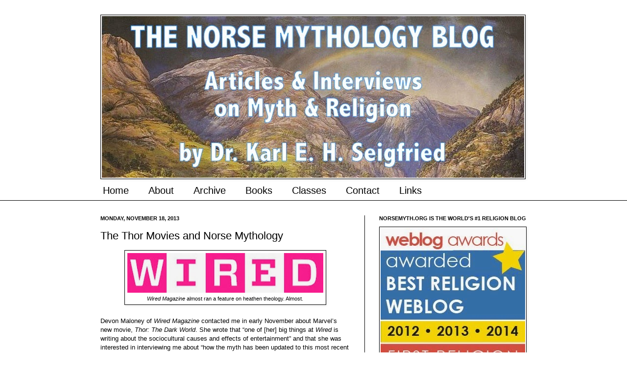

--- FILE ---
content_type: text/html; charset=UTF-8
request_url: https://www.norsemyth.org/2013/11/the-thor-movies-and-norse-mythology.html?showComment=1384790412064
body_size: 36800
content:
<!DOCTYPE html>
<html class='v2' dir='ltr' xmlns='http://www.w3.org/1999/xhtml' xmlns:b='http://www.google.com/2005/gml/b' xmlns:data='http://www.google.com/2005/gml/data' xmlns:expr='http://www.google.com/2005/gml/expr'>
<head>
<link href='https://www.blogger.com/static/v1/widgets/335934321-css_bundle_v2.css' rel='stylesheet' type='text/css'/>
<meta content='66hf0o6BbRSG2Ip6-FCtAI14960' name='alexaVerifyID'/>
<meta content='GUQBRIcXCt0omG_1oLJ_gtSEDMU' name='alexaVerifyID'/>
<meta content='ad8c6011d9275b373448a5183c42ab27' name='p:domain_verify'/>
<meta content='9BC10360030' name='blogcatalog'/>
<meta content='WByhjbS_O2qOboslnkxUhhBGbkfNfn4eslV0blZCdto' name='google-site-verification'/>
<meta content='IE=EmulateIE7' http-equiv='X-UA-Compatible'/>
<meta content='width=1100' name='viewport'/>
<meta content='text/html; charset=UTF-8' http-equiv='Content-Type'/>
<meta content='blogger' name='generator'/>
<link href='https://www.norsemyth.org/favicon.ico' rel='icon' type='image/x-icon'/>
<link href='https://www.norsemyth.org/2013/11/the-thor-movies-and-norse-mythology.html' rel='canonical'/>
<link rel="alternate" type="application/atom+xml" title="The Norse Mythology Blog | norsemyth.org - Atom" href="https://www.norsemyth.org/feeds/posts/default" />
<link rel="alternate" type="application/rss+xml" title="The Norse Mythology Blog | norsemyth.org - RSS" href="https://www.norsemyth.org/feeds/posts/default?alt=rss" />
<link rel="service.post" type="application/atom+xml" title="The Norse Mythology Blog | norsemyth.org - Atom" href="https://www.blogger.com/feeds/2841348142033509263/posts/default" />

<link rel="alternate" type="application/atom+xml" title="The Norse Mythology Blog | norsemyth.org - Atom" href="https://www.norsemyth.org/feeds/8901624634510923229/comments/default" />
<!--Can't find substitution for tag [blog.ieCssRetrofitLinks]-->
<link href='https://blogger.googleusercontent.com/img/b/R29vZ2xl/AVvXsEhyjOdvJyvxRjWxeyDZ3AahV-VTC_i8BpJvmiYYi1OObvbxV0kpBZrMfz0f8foTz4wViKwHE516veAz8TkaPdzS3KGYTIxLDkU3EqpyVtutEjnpeTgQyv4-qQTENb7IY0UrzSdzYU7JRR4/s400/wired+magazine+logo+norse+mythology+blog+thor+movies+myth+gods.jpg' rel='image_src'/>
<meta content='https://www.norsemyth.org/2013/11/the-thor-movies-and-norse-mythology.html' property='og:url'/>
<meta content='The Thor Movies and Norse Mythology' property='og:title'/>
<meta content='  Wired Magazine  almost ran a feature on heathen theology. Almost.   Devon Maloney of Wired Magazine  contacted me in early November about ...' property='og:description'/>
<meta content='https://blogger.googleusercontent.com/img/b/R29vZ2xl/AVvXsEhyjOdvJyvxRjWxeyDZ3AahV-VTC_i8BpJvmiYYi1OObvbxV0kpBZrMfz0f8foTz4wViKwHE516veAz8TkaPdzS3KGYTIxLDkU3EqpyVtutEjnpeTgQyv4-qQTENb7IY0UrzSdzYU7JRR4/w1200-h630-p-k-no-nu/wired+magazine+logo+norse+mythology+blog+thor+movies+myth+gods.jpg' property='og:image'/>
<title>The Norse Mythology Blog | norsemyth.org: The Thor Movies and Norse Mythology | Articles & Interviews on Myth & Religion</title>
<style id='page-skin-1' type='text/css'><!--
/*
-----------------------------------------------
Blogger Template Style
Name:     Simple
Designer: Josh Peterson
URL:      www.noaesthetic.com
----------------------------------------------- */
#navbar-iframe {
display: none !important;
}
/* Variable definitions
====================
<Variable name="keycolor" description="Main Color" type="color" default="#66bbdd"/>
<Group description="Page Text" selector=".content-inner">
<Variable name="body.font" description="Font" type="font"
default="normal normal 12px Arial, Tahoma, Helvetica, FreeSans, sans-serif"/>
<Variable name="body.text.color" description="Text Color" type="color" default="#222222"/>
</Group>
<Group description="Backgrounds" selector=".body-fauxcolumns-outer">
<Variable name="body.background.color" description="Outer Background" type="color" default="#ffffff"/>
<Variable name="content.background.color" description="Main Background" type="color" default="#ffffff"/>
<Variable name="header.background.color" description="Header Background" type="color" default="transparent"/>
</Group>
<Group description="Links" selector=".main-outer">
<Variable name="link.color" description="Link Color" type="color" default="#2288bb"/>
<Variable name="link.visited.color" description="Visited Color" type="color" default="#888888"/>
<Variable name="link.hover.color" description="Hover Color" type="color" default="#33aaff"/>
</Group>
<Group description="Blog Title" selector=".header">
<Variable name="header.font" description="Font" type="font"
default="normal normal 60px Arial, Tahoma, Helvetica, FreeSans, sans-serif"/>
<Variable name="header.text.color" description="Title Color" type="color" default="#3399bb" />
<Variable name="description.text.color" description="Description Color" type="color"
default="#777777" />
</Group>
<Group description="Tabs Text" selector=".tabs-outer .PageList">
<Variable name="tabs.font" description="Font" type="font"
default="normal normal 14px Arial, Tahoma, Helvetica, FreeSans, sans-serif"/>
<Variable name="tabs.text.color" description="Text Color" type="color" default="#999999"/>
<Variable name="tabs.selected.text.color" description="Selected Color" type="color" default="#000000"/>
</Group>
<Group description="Tabs Background" selector=".tabs-outer .PageList">
<Variable name="tabs.background.color" description="Background Color" type="color" default="#f5f5f5"/>
<Variable name="tabs.selected.background.color" description="Selected Color" type="color" default="#eeeeee"/>
</Group>
<Group description="Post Title" selector=".post">
<Variable name="post.title.font" description="Font" type="font"
default="normal normal 22px Arial, Tahoma, Helvetica, FreeSans, sans-serif"/>
</Group>
<Group description="Post Footer" selector=".post-footer">
<Variable name="post.footer.text.color" description="Text Color" type="color" default="#666666"/>
<Variable name="post.footer.background.color" description="Background Color" type="color"
default="#f9f9f9"/>
<Variable name="post.footer.border.color" description="Shadow Color" type="color" default="#eeeeee"/>
</Group>
<Group description="Gadgets" selector=".sidebar .widget">
<Variable name="widget.title.font" description="Title Font" type="font"
default="normal bold 11px Arial, Tahoma, Helvetica, FreeSans, sans-serif"/>
<Variable name="widget.title.text.color" description="Title Color" type="color" default="#000000"/>
<Variable name="widget.alternate.text.color" description="Alternate Color" type="color" default="#999999"/>
</Group>
<Group description="Images" selector=".main-inner">
<Variable name="image.background.color" description="Background Color" type="color" default="#ffffff"/>
<Variable name="image.border.color" description="Border Color" type="color" default="#eeeeee"/>
<Variable name="image.text.color" description="Caption Text Color" type="color" default="#000000"/>
</Group>
<Group description="Accents" selector=".content-inner">
<Variable name="body.rule.color" description="Separator Line Color" type="color" default="#eeeeee"/>
</Group>
<Variable name="body.background" description="Body Background" type="background"
color="#c7d9e3" default="$(color) none repeat scroll top left"/>
<Variable name="body.background.override" description="Body Background Override" type="string" default=""/>
<Variable name="body.background.gradient.cap" description="Body Gradient Cap" type="url"
default="url(http://www.blogblog.com/1kt/simple/gradients_light.png)"/>
<Variable name="body.background.gradient.tile" description="Body Gradient Tile" type="url"
default="url(http://www.blogblog.com/1kt/simple/body_gradient_tile_light.png)"/>
<Variable name="content.background.color.selector" description="Content Background Color Selector" type="string" default=".content-inner"/>
<Variable name="content.padding" description="Content Padding" type="length" default="10px"/>
<Variable name="content.shadow.spread" description="Content Shadow Spread" type="length" default="40px"/>
<Variable name="content.shadow.spread.webkit" description="Content Shadow Spread (WebKit)" type="length" default="5px"/>
<Variable name="content.shadow.spread.ie" description="Content Shadow Spread (IE)" type="length" default="10px"/>
<Variable name="main.border.width" description="Main Border Width" type="length" default="0"/>
<Variable name="header.background.gradient" description="Header Gradient" type="url" default="none"/>
<Variable name="header.shadow.offset.left" description="Header Shadow Offset Left" type="length" default="-1px"/>
<Variable name="header.shadow.offset.top" description="Header Shadow Offset Top" type="length" default="-1px"/>
<Variable name="header.shadow.spread" description="Header Shadow Spread" type="length" default="1px"/>
<Variable name="header.border.size" description="Header Border Size" type="length" default="1px"/>
<Variable name="description.text.size" description="Description Text Size" type="string" default="140%"/>
<Variable name="tabs.margin.top" description="Tabs Margin Top" type="length" default="0" />
<Variable name="tabs.margin.side" description="Tabs Side Margin" type="length" default="30px" />
<Variable name="tabs.background.gradient" description="Tabs Background Gradient" type="url"
default="url(http://www.blogblog.com/1kt/simple/gradients_light.png)"/>
<Variable name="tabs.border.width" description="Tabs Border Width" type="length" default="1px"/>
<Variable name="tabs.bevel.border.width" description="Tabs Bevel Border Width" type="length" default="1px"/>
<Variable name="image.border.small.size" description="Image Border Small Size" type="length" default="2px"/>
<Variable name="image.border.large.size" description="Image Border Large Size" type="length" default="5px"/>
<Variable name="page.width.selector" description="Page Width Selector" type="string" default=".region-inner"/>
<Variable name="page.width" description="Page Width" type="string" default="auto"/>
<Variable name="startSide" description="Side where text starts in blog language" type="automatic" default="left"/>
<Variable name="endSide" description="Side where text ends in blog language" type="automatic" default="right"/>
*/
/* Content
----------------------------------------------- */
body, .body-fauxcolumn-outer {
font: normal normal 12px Arial, Tahoma, Helvetica, FreeSans, sans-serif;
color: #000000;
background: #FFFFFF */;
padding: 0 0 0 0;
background-attachment: scroll;
}
body.mobile {
padding: 0 0 0;
}
html body .content-outer {
min-width: 0;
max-width: 100%;
width: 100%;
}
a:link {
text-decoration:none;
color: #0088ca;
}
a:visited {
text-decoration:none;
color: #47a0b9;
}
a:hover {
text-decoration:underline;
color: #75aeca;
}
.body-fauxcolumn-outer .fauxcolumn-inner {
background: transparent none repeat scroll top left;
_background-image: none;
}
.body-fauxcolumn-outer .cap-top {
position: absolute;
z-index: 1;
height: 400px;
width: 100%;
background:#FFFFFF
*/;
background-attachment: scroll;
}
.body-fauxcolumn-outer .cap-top .cap-left {
width: 100%;
background: transparent none repeat-x scroll top left;
_background-image: none;
}
.content-outer {
-moz-box-shadow: 0 0 0 rgba(0, 0, 0, .15);
-webkit-box-shadow: 0 0 0 rgba(0, 0, 0, .15);
-goog-ms-box-shadow: 0 0 0 #333333;
box-shadow: 0 0 0 rgba(0, 0, 0, .15);
margin-bottom: 1px;
}
.content-inner {
padding: 0;
}
.main-outer, .footer-outer {
background-color: #ffffff;
}
/* Header
----------------------------------------------- */
.header-outer {
background: transparent none repeat-x scroll 0 -400px;
_background-image: none;
}
.Header h1 {
font: normal normal 70px Arial, Tahoma, Helvetica, FreeSans, sans-serif;
color: #000000;
}
.Header h1 a {
color:#000000;
}
.Header .description {
font-size: 200%;
color: #000000;
}
/* Tabs
----------------------------------------------- */
.tabs-inner .section:first-child {
border-top: 0 solid #000000;
}
.tabs-inner .section:first-child ul {
margin-top: -0;
border-top: 0 solid #000000;
}
.tabs-inner .widget ul {
background: transparent none repeat-x scroll 0 -800px;
_background-image: none;
border-bottom: 0 solid #000000;
margin-top: 0;
margin-left: -0;
margin-right: -0;
}
.tabs-inner .widget li a {
display: inline-block;
padding: .4em 1em;
font: normal normal 20px Arial, Tahoma, Helvetica, FreeSans, sans-serif;
color: #000000;
border-left: 0 solid #ffffff;
border-right: 0 solid #000000;
}
.tabs-inner .widget li:first-child a {
border-left: none;
}
.tabs-inner .widget li.selected a, .tabs-inner .widget li a:hover {
color: #000000;
background-color: transparent;
text-decoration: none;
}
/* Columns
----------------------------------------------- */
.main-outer {
border-top: 1px solid #000000;
}
.fauxcolumn-left-outer .fauxcolumn-inner {
border-right: 1px solid #000000;
}
.fauxcolumn-right-outer .fauxcolumn-inner {
border-left: 1px solid #000000;
}
/* Headings
----------------------------------------------- */
h2 {
margin: 0 0 1em 0;
font: normal bold 11px Arial, Tahoma, Helvetica, FreeSans, sans-serif;
color: #000000;
text-transform: uppercase;
}
/* Widgets
----------------------------------------------- */
.widget .zippy {
color: #8b8b8b;
text-shadow: 2px 2px 1px rgba(0, 0, 0, .1);
}
/* Posts
----------------------------------------------- */
.post {
margin: 0 0 25px 0;
}
h3.post-title, .comments h4 {
font: normal normal 22px Arial, Tahoma, Helvetica, FreeSans, sans-serif;
margin: .75em 0 0;
}
.post-body {
font-size: 110%;
line-height: 1.4;
position: relative;
}
.post-body img, .post-body .tr-caption-container, .Profile img, .Image img,
.BlogList .item-thumbnail img {
padding: 2px;
background: #ffffff;
border: 1px solid #000000;
-moz-box-shadow: 1px 1px 5px rgba(0, 0, 0, .1);
-webkit-box-shadow: 1px 1px 5px rgba(0, 0, 0, .1);
box-shadow: 1px 1px 5px rgba(0, 0, 0, .1);
}
.post-body img, .post-body .tr-caption-container {
padding: 5px;
}
.post-body .tr-caption-container {
color: #000000;
}
.post-body .tr-caption-container img {
padding: 0;
background: transparent;
border: none;
-moz-box-shadow: 0 0 0 rgba(0, 0, 0, .1);
-webkit-box-shadow: 0 0 0 rgba(0, 0, 0, .1);
box-shadow: 0 0 0 rgba(0, 0, 0, .1);
}
.post-header {
margin: 0 0 1.5em;
line-height: 1.6;
font-size: 90%;
}
.post-footer {
margin: 20px -2px 0;
padding: 5px 10px;
color: #000000;
background-color: #ffffff;
border-bottom: 1px solid #000000;
line-height: 1.6;
font-size: 90%;
}
#comments .comment-author {
padding-top: 1.5em;
border-top: 1px solid #000000;
background-position: 0 1.5em;
}
#comments .comment-author:first-child {
padding-top: 0;
border-top: none;
}
.avatar-image-container {
margin: .2em 0 0;
}
#comments .avatar-image-container img {
border: 1px solid #000000;
}
/* Accents
---------------------------------------------- */
.section-columns td.columns-cell {
border-left: 1px solid #000000;
}
.profile-img {width:148px; height:220px}.profile-img {width:148px; height:220px}.profile-img {width:148px; height:220px}.profile-img {width:148px; height:220px}.profile-img {width:148px; height:220px}.profile-img {width:148px; height:220px}.profile-img {width:148px; height:220px}.profile-img {width:148px; height:220px}.profile-img {width:148px; height:220px}.profile-img {width:148px; height:220px}.profile-img {width:148px; height:220px}.profile-img {width:148px; height:220px}.profile-img {width:148px; height:220px}.profile-img {width:148px; height:220px}#header-inner {
width: 1000px !important;
}#header-inner {
width: 1000px !important;
}#header-inner {
width: 1000px !important;
}#header-inner {
width: 1000px !important;
}#header-inner {
width: 1000px !important;
}#header-inner {
width: 1000px !important;
}#header-inner {
width: 1000px !important;
}#header-inner {
width: 1000px !important;
}#header-inner {
width: 1000px !important;
}#header-inner {
width: 1000px !important;
}#header-inner {
width: 1000px !important;
}#header-inner {
width: 1000px !important;
}#header-inner {
width: 1000px !important;
}#header-inner {
width: 1000px !important;
}#header-inner {
width: 1000px !important;
}#header-inner {
width: 1000px !important;
}/* For Mobile Screen upto 768px */
@media screen and (max-width: 768px) {
#site-title {
font-size: 40px;
line-height: 56px;
}.header-outer {
background: transparent none repeat-x scroll 0 -400px;
_background-image: none;
}
.Header h1 {
font: normal normal 50px Arial, Tahoma, Helvetica, FreeSans, sans-serif;
color: #000000;
}
.Header h1 a {
color:#000000;
}
.Header .description {
font-size: 100%;
color: #000000;
}
--></style>
<script>
cookieChoices = {};
</script>
<meta content='_2Un-IhnbBbPlg91SX7UxsbzQS3HUIebxVAo_amIguY' name='google-site-verification'/>
<meta content='b67e470b4b94ce72049d17f4e1f0f8bd' name='p:domain_verify'/>
<meta content='_2Un-IhnbBbPlg91SX7UxsbzQS3HUIebxVAo_amIguY' name='google-site-verification'/>
<meta content='_2Un-IhnbBbPlg91SX7UxsbzQS3HUIebxVAo_amIguY' name='google-site-verification'/>
<style id='template-skin-1' type='text/css'><!--
body {
min-width: 930px;
}
.content-outer, .content-fauxcolumn-outer, .region-inner {
min-width: 930px;
max-width: 930px;
_width: 930px;
}
.main-inner .columns {
padding-left: 0px;
padding-right: 361px;
}
.main-inner .fauxcolumn-center-outer {
left: 0px;
right: 361px;
/* IE6 does not respect left and right together */
_width: expression(this.parentNode.offsetWidth -
parseInt("0px") -
parseInt("361px") + 'px');
}
.main-inner .fauxcolumn-left-outer {
width: 0px;
}
.main-inner .fauxcolumn-right-outer {
width: 361px;
}
.main-inner .column-left-outer {
width: 0px;
right: 100%;
margin-left: -0px;
}
.main-inner .column-right-outer {
width: 361px;
margin-right: -361px;
}
#layout {
min-width: 0;
}
#layout .content-outer {
min-width: 0;
width: 800px;
}
#layout .region-inner {
min-width: 0;
width: auto;
}
--></style>
<link href='https://www.blogger.com/dyn-css/authorization.css?targetBlogID=2841348142033509263&amp;zx=8f2a3185-e8d8-4887-b611-4c53d3940c2d' media='none' onload='if(media!=&#39;all&#39;)media=&#39;all&#39;' rel='stylesheet'/><noscript><link href='https://www.blogger.com/dyn-css/authorization.css?targetBlogID=2841348142033509263&amp;zx=8f2a3185-e8d8-4887-b611-4c53d3940c2d' rel='stylesheet'/></noscript>
<meta name='google-adsense-platform-account' content='ca-host-pub-1556223355139109'/>
<meta name='google-adsense-platform-domain' content='blogspot.com'/>

</head>
<body class='loading'>
<div class='navbar section' id='navbar'><div class='widget Navbar' data-version='1' id='Navbar1'><script type="text/javascript">
    function setAttributeOnload(object, attribute, val) {
      if(window.addEventListener) {
        window.addEventListener('load',
          function(){ object[attribute] = val; }, false);
      } else {
        window.attachEvent('onload', function(){ object[attribute] = val; });
      }
    }
  </script>
<div id="navbar-iframe-container"></div>
<script type="text/javascript" src="https://apis.google.com/js/platform.js"></script>
<script type="text/javascript">
      gapi.load("gapi.iframes:gapi.iframes.style.bubble", function() {
        if (gapi.iframes && gapi.iframes.getContext) {
          gapi.iframes.getContext().openChild({
              url: 'https://www.blogger.com/navbar/2841348142033509263?po\x3d8901624634510923229\x26origin\x3dhttps://www.norsemyth.org',
              where: document.getElementById("navbar-iframe-container"),
              id: "navbar-iframe"
          });
        }
      });
    </script><script type="text/javascript">
(function() {
var script = document.createElement('script');
script.type = 'text/javascript';
script.src = '//pagead2.googlesyndication.com/pagead/js/google_top_exp.js';
var head = document.getElementsByTagName('head')[0];
if (head) {
head.appendChild(script);
}})();
</script>
</div></div>
<div class='body-fauxcolumns'>
<div class='fauxcolumn-outer body-fauxcolumn-outer'>
<div class='cap-top'>
<div class='cap-left'></div>
<div class='cap-right'></div>
</div>
<div class='fauxborder-left'>
<div class='fauxborder-right'></div>
<div class='fauxcolumn-inner'>
</div>
</div>
<div class='cap-bottom'>
<div class='cap-left'></div>
<div class='cap-right'></div>
</div>
</div>
</div>
<div class='content'>
<div class='content-fauxcolumns'>
<div class='fauxcolumn-outer content-fauxcolumn-outer'>
<div class='cap-top'>
<div class='cap-left'></div>
<div class='cap-right'></div>
</div>
<div class='fauxborder-left'>
<div class='fauxborder-right'></div>
<div class='fauxcolumn-inner'>
</div>
</div>
<div class='cap-bottom'>
<div class='cap-left'></div>
<div class='cap-right'></div>
</div>
</div>
</div>
<div class='content-outer'>
<div class='content-cap-top cap-top'>
<div class='cap-left'></div>
<div class='cap-right'></div>
</div>
<div class='fauxborder-left content-fauxborder-left'>
<div class='fauxborder-right content-fauxborder-right'></div>
<div class='content-inner'>
<header>
<div class='header-outer'>
<div class='header-cap-top cap-top'>
<div class='cap-left'></div>
<div class='cap-right'></div>
</div>
<div class='fauxborder-left header-fauxborder-left'>
<div class='fauxborder-right header-fauxborder-right'></div>
<div class='region-inner header-inner'>
<div class='header section' id='header'><div class='widget Image' data-version='1' id='Image2'>
<div class='widget-content'>
<a href='https://norsemyth.org'>
<img alt='norsemyth.org' height='330' id='Image2_img' src='https://blogger.googleusercontent.com/img/b/R29vZ2xl/AVvXsEjV8Elf4OhTbRLUQk3lOF87Qqu4yu_njhA-NqV8MgJ1Fv73Jhsp44boeR6m7-t0LgAF5KbCcHPfaqM-Oy4qMKfwjve8gaE8R_tyNRefljUME2LM978PFzZoAizI9qG-m9uDgr74b-Wc-vg/s1600/final+header+at+View+from+Stalheim+1842+Johan+Christian+Dahl+Norse+Mythology+Blog+copy.jpg' width='862'/>
</a>
<br/>
</div>
<div class='clear'></div>
</div></div>
</div>
</div>
<div class='header-cap-bottom cap-bottom'>
<div class='cap-left'></div>
<div class='cap-right'></div>
</div>
</div>
</header>
<div class='tabs-outer'>
<div class='tabs-cap-top cap-top'>
<div class='cap-left'></div>
<div class='cap-right'></div>
</div>
<div class='fauxborder-left tabs-fauxborder-left'>
<div class='fauxborder-right tabs-fauxborder-right'></div>
<div class='region-inner tabs-inner'>
<div class='tabs section' id='crosscol'><div class='widget PageList' data-version='1' id='PageList1'>
<h2>Pages</h2>
<div class='widget-content'>
<ul>
<li>
<a href='https://www.norsemyth.org/'>Home</a>
</li>
<li>
<a href='https://www.norsemyth.org/p/about.html'>About</a>
</li>
<li>
<a href='https://www.norsemyth.org/p/archive.html'>Archive</a>
</li>
<li>
<a href='https://www.norsemyth.org/p/books.html'>Books</a>
</li>
<li>
<a href='https://www.norsemyth.org/p/norse-myth-classes.html'>Classes</a>
</li>
<li>
<a href='https://www.norsemyth.org/p/ask-norse-mythologist.html'>Contact</a>
</li>
<li>
<a href='https://www.norsemyth.org/p/norse-mythology-online.html'>Links</a>
</li>
</ul>
<div class='clear'></div>
</div>
</div></div>
<div class='tabs no-items section' id='crosscol-overflow'></div>
</div>
</div>
<div class='tabs-cap-bottom cap-bottom'>
<div class='cap-left'></div>
<div class='cap-right'></div>
</div>
</div>
<div class='main-outer'>
<div class='main-cap-top cap-top'>
<div class='cap-left'></div>
<div class='cap-right'></div>
</div>
<div class='fauxborder-left main-fauxborder-left'>
<div class='fauxborder-right main-fauxborder-right'></div>
<div class='region-inner main-inner'>
<div class='columns fauxcolumns'>
<div class='fauxcolumn-outer fauxcolumn-center-outer'>
<div class='cap-top'>
<div class='cap-left'></div>
<div class='cap-right'></div>
</div>
<div class='fauxborder-left'>
<div class='fauxborder-right'></div>
<div class='fauxcolumn-inner'>
</div>
</div>
<div class='cap-bottom'>
<div class='cap-left'></div>
<div class='cap-right'></div>
</div>
</div>
<div class='fauxcolumn-outer fauxcolumn-left-outer'>
<div class='cap-top'>
<div class='cap-left'></div>
<div class='cap-right'></div>
</div>
<div class='fauxborder-left'>
<div class='fauxborder-right'></div>
<div class='fauxcolumn-inner'>
</div>
</div>
<div class='cap-bottom'>
<div class='cap-left'></div>
<div class='cap-right'></div>
</div>
</div>
<div class='fauxcolumn-outer fauxcolumn-right-outer'>
<div class='cap-top'>
<div class='cap-left'></div>
<div class='cap-right'></div>
</div>
<div class='fauxborder-left'>
<div class='fauxborder-right'></div>
<div class='fauxcolumn-inner'>
</div>
</div>
<div class='cap-bottom'>
<div class='cap-left'></div>
<div class='cap-right'></div>
</div>
</div>
<!-- corrects IE6 width calculation -->
<div class='columns-inner'>
<div class='column-center-outer'>
<div class='column-center-inner'>
<div class='main section' id='main'><div class='widget Blog' data-version='1' id='Blog1'>
<div class='blog-posts hfeed'>

          <div class="date-outer">
        
<h2 class='date-header'><span>Monday, November 18, 2013</span></h2>

          <div class="date-posts">
        
<div class='post-outer'>
<div class='post hentry'>
<a name='8901624634510923229'></a>
<h3 class='post-title entry-title'>
The Thor Movies and Norse Mythology
</h3>
<div class='post-header'>
<div class='post-header-line-1'></div>
</div>
<div class='post-body entry-content' id='post-body-8901624634510923229'>
<table cellpadding="0" cellspacing="0" class="tr-caption-container" style="margin-left: auto; margin-right: auto; text-align: center;"><tbody>
<tr><td style="text-align: center;"><a href="https://blogger.googleusercontent.com/img/b/R29vZ2xl/AVvXsEhyjOdvJyvxRjWxeyDZ3AahV-VTC_i8BpJvmiYYi1OObvbxV0kpBZrMfz0f8foTz4wViKwHE516veAz8TkaPdzS3KGYTIxLDkU3EqpyVtutEjnpeTgQyv4-qQTENb7IY0UrzSdzYU7JRR4/s1600/wired+magazine+logo+norse+mythology+blog+thor+movies+myth+gods.jpg" imageanchor="1" style="clear: right; margin-bottom: 1em; margin-left: auto; margin-right: auto;"><img border="0" height="81" src="https://blogger.googleusercontent.com/img/b/R29vZ2xl/AVvXsEhyjOdvJyvxRjWxeyDZ3AahV-VTC_i8BpJvmiYYi1OObvbxV0kpBZrMfz0f8foTz4wViKwHE516veAz8TkaPdzS3KGYTIxLDkU3EqpyVtutEjnpeTgQyv4-qQTENb7IY0UrzSdzYU7JRR4/s400/wired+magazine+logo+norse+mythology+blog+thor+movies+myth+gods.jpg" width="400" /></a></td></tr>
<tr><td class="tr-caption" style="text-align: center;"><i>Wired Magazine</i> almost ran a feature on heathen theology. Almost.</td></tr>
</tbody></table>
<br />Devon Maloney of <i>Wired Magazine</i> contacted me in early November about Marvel&#8217;s new movie, <i>Thor: The Dark World</i>. She wrote that&nbsp;&#8220;one of [her] big things at <i>Wired</i>&nbsp;is writing about the sociocultural causes and effects of entertainment&#8221; and that she was interested in interviewing me about&nbsp;&#8220;how the myth has been updated to this most recent iteration.&#8221;&nbsp;Ms. Maloney asked me several questions via email, and I wrote detailed replies.<br />
<br />
Unfortunately, the <i>Wired</i> editors decided to kill the feature a week after I submitted my answers. This was completely unsurprising. I was fairly skeptical from the beginning about the likelihood of my comments on ancient heathen worldview appearing in a magazine about&nbsp;&#8220;the future of business, culture, innovation and science.&#8221; Such is life in the modern world.<br />
<br />
With Ms. Maloney&#8217;s permission, I am posting her questions (in <b>bold</b>) and my answers. I hope this article will help put the Marvel films in perspective for readers who may not be familiar with the original mythology.<br />
<br />
<table align="center" cellpadding="0" cellspacing="0" class="tr-caption-container" style="margin-left: auto; margin-right: auto; text-align: center;"><tbody>
<tr><td style="text-align: center;"><a href="https://blogger.googleusercontent.com/img/b/R29vZ2xl/AVvXsEgJcnaGwl9OUh4tf8CVhe2PJi2rQ4m5NtLRDRa35ov9KBDAssLWzgUTsrvR3t30ummprKVudMnnszNCuNuuHucbbwu0ayvUQzIGN3nxONHxZXEGF81J4Ezo11n4G5IMOJ2aDL-bIHhZmew/s1600/odin+loki+thor+marvel+movie+film+gods+norse+mythology+myth+myths+heathen.jpg" imageanchor="1" style="clear: right; margin-bottom: 1em; margin-left: auto; margin-right: auto;"><img border="0" height="266" src="https://blogger.googleusercontent.com/img/b/R29vZ2xl/AVvXsEgJcnaGwl9OUh4tf8CVhe2PJi2rQ4m5NtLRDRa35ov9KBDAssLWzgUTsrvR3t30ummprKVudMnnszNCuNuuHucbbwu0ayvUQzIGN3nxONHxZXEGF81J4Ezo11n4G5IMOJ2aDL-bIHhZmew/s400/odin+loki+thor+marvel+movie+film+gods+norse+mythology+myth+myths+heathen.jpg" width="400" /></a></td></tr>
<tr><td class="tr-caption" style="text-align: center;">Thor, Odin, and Loki &#8211; as portrayed in <a href="https://www.norsemyth.org/2011/04/almost-interview-with-kenneth-branagh.html">the first Thor movie</a></td></tr>
</tbody></table>
<br />
<div style="text-align: right;">
</div>
<b>I&#8217;m curious about how the dude Asgardians (Thor, Loki, Odin) perform their &#8220;godliness&#8221; (well, they&#8217;re not gods in the Marvel version of the myth) as opposed to how Norse myth portrays them. There&#8217;s an awful lot of &#8220;what it means to be a leader,&#8221; lots of humanism and very humble, ungodly affection in this version of Thor. What did Thor, Loki and Odin represent to the Vikings in terms of their masculinity and godliness?</b><br />
<br />
Norse mythology, as it survives in the written record, presents the gods as very complicated individuals. Reducing each of them to a single epithet (&#8220;god of thunder,&#8221; for example) really oversimplifies things.<br />
<br />
If we are going to take this material seriously, we need to ask: what is the function of the god? If we say <a href="https://www.norsemyth.org/2010/04/mighty-thor-part-one.html" target="_blank">Thor</a> is &#8220;god of thunder,&#8221; then the question becomes: what function does <i>thunder</i> perform for a society of worshipers? I would argue that thunder itself performs no function. In Thor&#8217;s case, it is a <i>manifestation</i> of his function &#8211; a sign of his presence.<br />
<br />
In the 11th century, the German chronicler Adam of Bremen described Swedish religious ritual and belief: &#8220;Thor, they say, presides over the air, which governs the thunder and lightning, the winds and rains, fair weather and
crops.&#8221; In this view, thunder is an audible sign of Thor&#8217;s fertility function. The hammer itself can be seen as a phallic symbol with which the god of the skies impregnates the goddess of the earth, as lightning crashes down from on high.<br />
<br />
In the Icelandic version of the mythology &#8211; written down in the 13th century &#8211; Thor&#8217;s fertility function has become obscured. The emphasis is placed squarely on his role as defender of gods and humans from the giants, who themselves represent the threatening forces of nature &#8211; flood, avalanche, wildfire and so on. In this version, Thor&#8217;s hammer is clearly described as the treasure most valued by the gods, since it is the weapon that &#8220;provided the greatest defense against frost-giants.&#8221;<br />
<br />
<table cellpadding="0" cellspacing="0" class="tr-caption-container" style="margin-left: auto; margin-right: auto; text-align: center;"><tbody>
<tr><td style="text-align: center;"><a href="https://blogger.googleusercontent.com/img/b/R29vZ2xl/AVvXsEg6gSyGlBCUzZR0XiXC4sgBLiRHe3TJgJHG35LE7qso7wD3GnSvvvT-cABneYkD2B_E3kW1jOKoAd_UHoBQ-rWPHjzu3A-JfrFkcbHufyXR3eh0n7VElOWc36AxtJutcrvJhphEVx9x4KI/s1600/thor+hammer+fail+gif+norse+mythology+blog+myths+gods+thor+movies+films+wired+magazine.gif" imageanchor="1" style="clear: right; margin-bottom: 1em; margin-left: auto; margin-right: auto;"><img border="0" height="225" src="https://blogger.googleusercontent.com/img/b/R29vZ2xl/AVvXsEg6gSyGlBCUzZR0XiXC4sgBLiRHe3TJgJHG35LE7qso7wD3GnSvvvT-cABneYkD2B_E3kW1jOKoAd_UHoBQ-rWPHjzu3A-JfrFkcbHufyXR3eh0n7VElOWc36AxtJutcrvJhphEVx9x4KI/s400/thor+hammer+fail+gif+norse+mythology+blog+myths+gods+thor+movies+films+wired+magazine.gif" width="400" /></a></td></tr>
<tr><td class="tr-caption" style="text-align: center;">The movie version of Thor seems to have hammer troubles.</td></tr>
</tbody></table>
<br />Interestingly enough, Adam of Bremen also tells us that &#8220;the people [in Uppsala, Sweden] worship the statues of three gods in such wise that the mightiest of them, Thor, occupies a throne in the middle of the chamber; Wotan [Odin] and Frikko [Frey] have places on either side.&#8221; In the particular time and place Adam is describing, Thor is the main god of the people, and Odin is off to the side.<br />
<br />
In the Icelandic myths, <a href="https://www.norsemyth.org/2010/03/odin-runes-part-one.html" target="_blank">Odin</a> is arguably the most prominent of the gods. He&#8217;s also the most complicated, and it seems that centuries of greatly varied beliefs have coalesced into an incredibly dense figure. His domains include death, inspiration, language, magic, poetry, war and wisdom. Scholars have argued that Odin&#8217;s role grew over time, to the detriment of the god Tyr &#8211; who may have originally stood next to him on the top level of godhood, but who barely appears in the myths that have survived.<br />
<br />
The two foundational aspects of Odin&#8217;s godhood in the myths are his quest for wisdom and his relationship to <a href="https://www.norsemyth.org/2010/05/heroes-part-one.html" target="_blank">human heroes</a>. He travels the world, disguised as a gray-bearded old wanderer. Note that he is <i>disguised</i> as such. The gods are referred to as <i>powers</i>, as forces beyond materiality. They take different shapes as the situation calls for. Even Thor is able to change his appearance and size.<br />
<br />
<table align="center" cellpadding="0" cellspacing="0" class="tr-caption-container" style="margin-left: auto; margin-right: auto; text-align: center;"><tbody>
<tr><td style="text-align: center;"><a href="https://blogger.googleusercontent.com/img/b/R29vZ2xl/AVvXsEgNyo7psRBYDQy-RkIv50Yh6JxV4ZXno4i94evAaQNm4eJOLq5DL15h5V3b-4Vnuhyu0xBGoDHvzOHTmgZImM_-dET1ex8xsgZY3Qmo2OSd88wq1zCbk_ZWoZmc8rQOYz1N4AM6xUCCA9A/s1600/odin+the+wanderer+will+pogany+padraic+colum+children+of+odin+drawing+illustration+norse+mythology+myths+myth+gods+heathen.jpg" imageanchor="1" style="clear: right; margin-bottom: 1em; margin-left: auto; margin-right: auto;"><img border="0" height="400" src="https://blogger.googleusercontent.com/img/b/R29vZ2xl/AVvXsEgNyo7psRBYDQy-RkIv50Yh6JxV4ZXno4i94evAaQNm4eJOLq5DL15h5V3b-4Vnuhyu0xBGoDHvzOHTmgZImM_-dET1ex8xsgZY3Qmo2OSd88wq1zCbk_ZWoZmc8rQOYz1N4AM6xUCCA9A/s400/odin+the+wanderer+will+pogany+padraic+colum+children+of+odin+drawing+illustration+norse+mythology+myths+myth+gods+heathen.jpg" width="322" /></a></td></tr>
<tr><td class="tr-caption" style="text-align: center;">Odin disguised as an old wanderer &#8211; Art by Willy Pogany (1920)</td></tr>
</tbody></table>
<br />The Roman author Tacitus, discussing the beliefs of the Germanic tribes in the 1st century, writes that they &#8220;do not consider it consistent with the grandeur of celestial beings to confine the gods within walls, or to liken them to the form of any human countenance.&#8221; We do know of artistic representations of the gods from various periods, but it&#8217;s interesting that Tacitus records a belief that lines up with the conception of the gods as immaterial forces. The physical manifestation of Odin as an old wanderer is just an appearance or disguise that he puts on when on the road.<br />
<br />
In the surviving mythology, Odin wanders through the worlds to gain knowledge of the past, present and future. He sacrifices an eye to gain mystic wisdom. He sacrifices himself to himself (to whom else would the Allfather sacrifice?) in order to bring knowledge of the runes back from the Other World. He willingly goes into the halls of hostile giants and into the land of death to gain knowledge of future events. He goes into the mountain stronghold of a giant to steal the mead that inspires creativity. Over and over again, he makes sacrifices and takes great risks to gain knowledge that he then shares with humanity.<br />
<br />
Odin has a special relationship to human heroes. He chooses individuals for greatness and provides them with wondrous weapons and horses. He guides their lives, periodically appearing to offer wisdom and help. Inevitably, he also causes their deaths. In his role as the god of war, he is repeatedly referred to as untrustworthy. He is steadfastly on your side until the moment when he turns against you and brings about your death. Such was the conception of heroic life in ancient times; you never know when Odin will step in and gather you to join the army of slain heroes in his hall &#8211; the army he is gathering for the final battle with the forces of chaos at the end of time.<br />
<br />
<a href="https://www.norsemyth.org/2013/01/questioning-loki-part-one.html" target="_blank">Loki</a>&#8217;s role is quite different from that of Thor and Odin. For one thing, he is not a god &#8211; he is merely &#8220;reckoned among&#8221; the gods and is actually a giant that the gods have suffered to live among them. Although he&#8217;s a colorful and humorous figure in some of his appearances in Icelandic myth, it seems that the oldest conception of Loki is as a bound giant tied up under the earth, angrily waiting until the end of time to break free and destroy the world. This is, for example, how he appears in the Danish version of the mythology recorded by Saxo Grammaticus in the 13th century.<br />
<br />
<table align="center" cellpadding="0" cellspacing="0" class="tr-caption-container" style="margin-left: auto; margin-right: auto; text-align: center;"><tbody>
<tr><td style="text-align: center;"><a href="https://blogger.googleusercontent.com/img/b/R29vZ2xl/AVvXsEg7ZkMl-j7mzm-wQJVWUa8zTlGvShMJOQhDeplv2YXNK-YNvHe4rI09Y-B5hDepb8LNeF-e0FUR0n_ohglckMEi7T_WHgXfA8Sd6GdCvyg3b4yedQ9R42m8J_WBrWn1ur0rUIuuOUcT5CY/s1600/punishment+of+loki+drawing+engraving+painting+edmund+evans+norse+mythology+blog+myths+gods+sigyn+snake+poison.jpg" imageanchor="1" style="clear: right; margin-bottom: 1em; margin-left: auto; margin-right: auto;"><img border="0" height="400" src="https://blogger.googleusercontent.com/img/b/R29vZ2xl/AVvXsEg7ZkMl-j7mzm-wQJVWUa8zTlGvShMJOQhDeplv2YXNK-YNvHe4rI09Y-B5hDepb8LNeF-e0FUR0n_ohglckMEi7T_WHgXfA8Sd6GdCvyg3b4yedQ9R42m8J_WBrWn1ur0rUIuuOUcT5CY/s400/punishment+of+loki+drawing+engraving+painting+edmund+evans+norse+mythology+blog+myths+gods+sigyn+snake+poison.jpg" width="251" /></a></td></tr>
<tr><td class="tr-caption" style="text-align: center;">The Punishment of Loki (Greenaway &amp; Evans, 1882)</td></tr>
</tbody></table>
<br />In the Icelandic myths written down by Snorri Sturluson over two centuries after the nation <a href="https://www.norsemyth.org/2010/06/clash-with-christianity-part-one.html" target="_blank">converted to Christianity</a>, Loki has become much more of a comic character. Snorri tells tales of Loki&#8217;s adventures that portray him as a mischievous and clever fellow who &#8220;was always getting the Æsir [the gods] into a complete fix and often got them out of it by trickery.&#8221; However, Snorri first introduces Loki by saying that some call him &#8220;the Æsir&#8217;s calumniator [slanderer] and originator of deceits and the disgrace of all gods and men.&#8221; That last idea seems to be the key to understanding Loki.<br />
<br />
As we asked of Thor, we need to ask of Loki: what is his function? There is no such thing as a &#8220;god of mischief.&#8221; How would <i>mischief</i> play a positive role in a society that placed such an emphasis on proper behavior within the community? In any case, the question is moot: the major scholars agree that Loki was never worshiped as a god in ancient times. The myths back this up: Loki is a visitor among the gods, and is finally revealed as their greatest enemy when he leads the forces that will destroy the world at the final battle of Ragnarök [&#8220;doom of the powers&#8221;].<br />
<br />
The role that Loki plays in the ancient worldview is as a representation of all that is harmful to the community. His antics in the world of the gods provide a mythic version of all that someone could do in the human world to break the codes of conduct. In a society that placed great value on masculinity, he is a male who embodies <i>ergi</i> &#8211; a complicated word that suggests all kinds of unmanly behavior.<br />
<br />
In one Icelandic poem, Odin describes Loki&#8217;s behavior as &#8220;the hallmark of a pervert.&#8221; Loki spends eight years as a woman doing woman&#8217;s work &#8211; bearing children and milking cows. He becomes a female horse, seduces a male horse and bears a foal. He eats the heart of a witch and becomes pregnant. He eagerly dresses in drag.<br />
<br />
<table align="center" cellpadding="0" cellspacing="0" class="tr-caption-container" style="margin-left: auto; margin-right: auto; text-align: center;"><tbody>
<tr><td style="text-align: center;"><a href="https://blogger.googleusercontent.com/img/b/R29vZ2xl/AVvXsEjMl69fLVgKCRytAbMzAnHRX28Nl63efjOZiMPN3nTSVhxhx8GfXFo_KNC8yyd4alRgg0opmK2lNpt-L3K6Zx7WwqnyMr8G-lgr7AE9wHIb5qN9TCP-wCJIW8Md3ZhBn7vEmxTAdDDqJSs/s1600/thor+loki+freya+in+drag+womens+clothes+housewife+bride+carl+larsson+1893+illustration+norse+mythology+myths+myth+gods.jpg" imageanchor="1" style="clear: right; margin-bottom: 1em; margin-left: auto; margin-right: auto;"><img border="0" height="400" src="https://blogger.googleusercontent.com/img/b/R29vZ2xl/AVvXsEjMl69fLVgKCRytAbMzAnHRX28Nl63efjOZiMPN3nTSVhxhx8GfXFo_KNC8yyd4alRgg0opmK2lNpt-L3K6Zx7WwqnyMr8G-lgr7AE9wHIb5qN9TCP-wCJIW8Md3ZhBn7vEmxTAdDDqJSs/s400/thor+loki+freya+in+drag+womens+clothes+housewife+bride+carl+larsson+1893+illustration+norse+mythology+myths+myth+gods.jpg" width="295" /></a></td></tr>
<tr><td class="tr-caption" style="text-align: center;">Two ways to dress in drag: angry (Thor) and giddy (Loki)<br />
Art by Carl Larsson (1893)</td></tr>
</tbody></table>
<br />However, Loki&#8217;s unmanly behavior goes beyond these obvious gender-bendings. He regularly breaks his word to gods, giants and dwarves. He repeatedly behaves in a cowardly manner when faced with physical harm. He is very willing to place women in danger in order to save himself. He is driven by jealousy to murder a servant and bring about the death of Odin&#8217;s son Balder.<br />
<br />
Loki&#8217;s monstrous children are symbolic representations of threats to society. The giant wolf Fenrir represents the destructive nature of those who break society&#8217;s rules and threaten the community from within. Fenrir is raised among the gods, but must eventually be bound when his threat becomes too large. In Old Norse, &#8220;wolf&#8221; was used as a term for those who had committed a killing outside the bounds of societal norms and had to be removed from the community in order to protect it. The giant Midgard Serpent who lies at the bottom of the ocean represents the destructive forces of the seas &#8211; forces that could smash fishing boats and threaten the survival of the community. Loki&#8217;s daughter Hel watches over the deceased who have died of sickness or old age &#8211; in other words, the cowardly, unheroic and unmanly dead who do not fight for the survival of the community.<br />
<br />
Of course, we can question the values that these characters represented. We can question what &#8220;manly&#8221; means in our own society. However, I think we really need to be careful about projecting our own values backwards in time and reading Loki &#8211; as many today seem to do &#8211; as the charismatic and misunderstood antihero of the myths.<br />
<br />
<b>How would the Vikings perceive this iteration &#8212; not details-wise, but qualitatively?</b><br />
<br />
The version of the Norse gods presented in the two Thor films would be, to a large extent, puzzling to those who actually belonged to the culture from which these gods came.<br />
<br />
In the new movie, Odin tells Loki that the &#8220;Asgardians&#8221; (the Æsir, the Norse gods) are not really gods. His reason? They can be killed; they do not have an eternal existence. As with much of the Marvel version, this is reading Norse mythology from an Abrahamic perspective. The god of the Judeo-Christian mythology exists outside of time; he is eternal, unchanging. The Germanic conception of godhood is different from this on a very fundamental level. The gods are of the world; they exist in time. They can be seen as humanity writ large or as the forces of nature given corporeal form, but they are in no sense omnipotent. Marvel&#8217;s Odin is actually espousing a conception of godhood that only arrived in the North with the conversion to Christianity.<br />
<br />
<table cellpadding="0" cellspacing="0" class="tr-caption-container" style="margin-left: auto; margin-right: auto; text-align: center;"><tbody>
<tr><td style="text-align: center;"><a href="https://blogger.googleusercontent.com/img/b/R29vZ2xl/AVvXsEhD2C3VrjTDb0zb1ep3X2s8LYtJcXZO_4JFEcQbdROIBEtmcT-GGjhyphenhyphenBNn0dvc9XWWewgBnyDVNidOrDTbvMTwJh7cMmZXf-4bbn0GleKIZNaxdFQ674lMDTrYtJsF8QIkBo9bxLk-Cb-c/s1600/odin+thor+158+stan+lee+jack+kirby+omnipotent+omnipotence+norse+mythology+myths+myth+god+gods+yahweh.jpg" imageanchor="1" style="clear: right; margin-bottom: 1em; margin-left: auto; margin-right: auto;"><img border="0" height="400" src="https://blogger.googleusercontent.com/img/b/R29vZ2xl/AVvXsEhD2C3VrjTDb0zb1ep3X2s8LYtJcXZO_4JFEcQbdROIBEtmcT-GGjhyphenhyphenBNn0dvc9XWWewgBnyDVNidOrDTbvMTwJh7cMmZXf-4bbn0GleKIZNaxdFQ674lMDTrYtJsF8QIkBo9bxLk-Cb-c/s400/odin+thor+158+stan+lee+jack+kirby+omnipotent+omnipotence+norse+mythology+myths+myth+god+gods+yahweh.jpg" width="265" /></a></td></tr>
<tr><td class="tr-caption" style="text-align: center;">Odin the Living Omnipotence<br />
<a href="https://www.norsemyth.org/2011/09/blond-thor-stan-lee-wasnt-wrong.html">Marvel Comics</a> art by Jack Kirby (1968)</td></tr>
</tbody></table>
<br />As portrayed in the films, there is really nothing left of Odin&#8217;s role and function from the mythology. The Norse elements have been almost completely removed. In large part, Odin has been rewritten as the god of the Old Testament. In the films, there is no suggestion of the defining aspects of Odin-of-the-myths: his search for wisdom and his relationship with humanity. Instead, he is portrayed as a Biblical patriarch. While the gods and goddesses of the myths gather in council to debate and reach decisions, the Marvel Odin proclaims from his kingly throne like God the Father.<br />
<br />
In the myths, Odin willingly sacrifices an eye as a pledge to gain a drink from the well of wisdom. The myth reflects the sacrifices necessary to gain knowledge, and it underscores what lengths Odin goes to in order to gain knowledge. In <a href="https://www.norsemyth.org/2011/04/almost-interview-with-kenneth-branagh.html" target="_blank">the first Thor film</a>, Odin is shown losing his eye in battle with the giants. This completely changes the nature of the character and makes him seem more like the wrathful Old Testament god than the Gandalf-like Wanderer of the myths; the individual quest for wisdom has been replaced by a tribal battle to protect the homeland of the chosen ones. I&#8217;d argue that &#8211; even in the hands of Peter Jackson &#8211; Gandalf provides a better cinematic realization of Odin than does the Allfather of the Marvel films.<br />
<br />
Ancient poetry refers to Odin as &#8220;the sacrifice for men,&#8221; referring to his self-sacrifice in order to gain knowledge of the runes &#8211; knowledge which he then shared with humanity. The special relationship between Odin and poets, between Odin and human heroes &#8211; so fundamental to the mythology &#8211; is literally inverted in the Marvel films. Odin, who spends so much time in the myths wandering the world of men, punishes Thor in the first film by sending him to Earth. Odin, who sires heroes on various women, denounces Thor in the second film for wanting to mate with a mere mortal.<br />
<br />
The film portrayal of both Odin and Thor owes more to Judeo-Christian mythology than it does to Norse mythology. The first Thor film has a Christian storyline: God the Father sends his son down to Earth to live as a mortal, to gather a small group of followers and convince them of his godhood, to prove his worthiness by sacrificing himself to save humanity.<br />
<br />
<table align="center" cellpadding="0" cellspacing="0" class="tr-caption-container" style="margin-left: auto; margin-right: auto; text-align: center;"><tbody>
<tr><td style="text-align: center;"><a href="https://blogger.googleusercontent.com/img/b/R29vZ2xl/AVvXsEhJtJ-faMQuNHJMItj1EbgBTG1FTl-raOgh8Ar4Z2qTbteB2bAXQAj73IQGKG6vnCMtKgk5NYRefzCwSTogcpuj5LmIID5JchMAiUZ5S3rd5abRUt1xXICiEFi4Ud1DYFYuyaPmFJ8ECHI/s1600/thor+destroyer+armor+jesus+sacrifice+norse+mythology+christ+gods+myths+myth+movie+film.jpg" imageanchor="1" style="clear: right; margin-bottom: 1em; margin-left: auto; margin-right: auto;"><img border="0" height="231" src="https://blogger.googleusercontent.com/img/b/R29vZ2xl/AVvXsEhJtJ-faMQuNHJMItj1EbgBTG1FTl-raOgh8Ar4Z2qTbteB2bAXQAj73IQGKG6vnCMtKgk5NYRefzCwSTogcpuj5LmIID5JchMAiUZ5S3rd5abRUt1xXICiEFi4Ud1DYFYuyaPmFJ8ECHI/s400/thor+destroyer+armor+jesus+sacrifice+norse+mythology+christ+gods+myths+myth+movie+film.jpg" width="400" /></a></td></tr>
<tr><td class="tr-caption" style="text-align: center;">Thor taketh away the sin of the world:&nbsp;"These people&nbsp;are&nbsp;innocent.<br />
Taking their lives will gain&nbsp;you&nbsp;nothing.&nbsp;So take mine and end this."</td></tr>
</tbody></table>
<br />This overt recasting of Thor as Christ goes directly against the Norse myths. There is self-sacrifice in the myths, but it is Odin who offers himself up. Tellingly, Odin does so in a heroic (and successful) attempt to gain wisdom &#8211; the very antithesis of the myth of Adam and the Tree of Knowledge. Thor&#8217;s self-sacrifice, as portrayed in the first film, goes completely against the portrayal of Thor in the mythology.<br />
<br />
In the Icelandic myths, Thor is &#8211; in many ways &#8211; the idealized self-image of the free farmer. He is quick to anger and quick to forgiveness. He is honest and hardworking. He has no patience for unmanly behavior of any sort. This attitude brings him into direct conflict with Odin, the god who uses magic and deception to accomplish his goals. Thor can&#8217;t stand magic, since it involves trickery and dishonesty. If Odin wants to attack an enemy, he hides his intentions and works his will with spells and incantations. If Thor wants to attack you, he tells you that he&#8217;s going to hit you with his hammer, and then he hits you with his hammer. He&#8217;s a pretty direct guy.<br />
<br />
The angsty Thor of the movies &#8211; worried about his worthiness, pining over Jane Foster, repentant for his overly-confident attack on the giants &#8211; would have been an object of ridicule for the Vikings. The mythic Thor was a big drinker, a big eater, a big boaster, and a big fighter. He is always away in Giantland, smashing trolls. The only worry he has is that people won&#8217;t think he is manly enough. His solution to every problem is to hit it in the face with his hammer. Marvel&#8217;s romance-movie Thor would have been just as off-putting to the Vikings as DC&#8217;s romance-movie Superman in <i>Superman Returns</i> was to fans of the Man of Steel.<br />
<br />
The major way in which the Marvel Thor intersects with the mythic Thor is in his role as protector of humanity. Dating back to Bronze Age carvings in Scandinavia, the hammer or axe is used as a symbol of blessing, of protection, of community. This symbolism is consistent for four thousand years &#8211; from the earliest carvings, through the Viking age and into modern iterations of Norse religion. One of Thor&#8217;s defining roles &#8211; if not <i>the</i> defining role &#8211; is as <a href="https://www.norsemyth.org/2013/07/the-meaning-of-thors-hammer.html" target="_blank">the protector of the community</a>. The movie Thor&#8217;s obsession with protecting our planet, then, actually does line up with the myths. It&#8217;s the other stuff &#8211; the Christ-symbolism, the tearfulness &#8211; that is really goofy.<br />
<br />
<table cellpadding="0" cellspacing="0" class="tr-caption-container" style="margin-left: auto; margin-right: auto; text-align: center;"><tbody>
<tr><td style="text-align: center;"><a href="https://blogger.googleusercontent.com/img/b/R29vZ2xl/AVvXsEiM8bu0YnjN4CeL3efy6Wf45psr7TlYj-1yfpxH1sVvv5O-bBdOyQH6CcQIM2WeXW0ZVhIy0Lz53dzYA7IBVBYFQ_K95BRzrYgcUupvWhSSjWAJnTMsmdkaOzMTHEphSIGNr4maQGgNVA0/s1600/10th+century+thor+thors+hammer+mjolnir+sweden+norse+mythology+god+gods+necklace+myth+myths.jpg" imageanchor="1" style="clear: right; margin-bottom: 1em; margin-left: auto; margin-right: auto;"><img border="0" height="400" src="https://blogger.googleusercontent.com/img/b/R29vZ2xl/AVvXsEiM8bu0YnjN4CeL3efy6Wf45psr7TlYj-1yfpxH1sVvv5O-bBdOyQH6CcQIM2WeXW0ZVhIy0Lz53dzYA7IBVBYFQ_K95BRzrYgcUupvWhSSjWAJnTMsmdkaOzMTHEphSIGNr4maQGgNVA0/s400/10th+century+thor+thors+hammer+mjolnir+sweden+norse+mythology+god+gods+necklace+myth+myths.jpg" width="346" /></a></td></tr>
<tr><td class="tr-caption" style="text-align: center;">Swedish Thor's hammer pendant from the 10th century</td></tr>
</tbody></table>
<br />There are also elements of the Marvel Loki that do connect him to the mythic original. The movie Loki fits the description in Snorri&#8217;s <i>Edda</i>: &#8220;Loki is pleasing and handsome in appearance, evil in character, very capricious in behavior. He possessed to a greater degree than others the kind of learning that is called cunning, and tricks for every purpose.&#8221; In the myths, he is Thor&#8217;s companion on some of his main adventures. As in the films, he is seductive and untrustworthy.<br />
<br />
However, the version of Loki preserved by Snorri in 13th-century Iceland does seem to be a very late, literary version of the character. The Loki of the older poetry is darker and less attractive. He is more clearly a wicked giant, a murderous foe whom the gods have brought into their community and who will eventually destroy the world. The original conception of Loki seems to be as the bound giant, waiting to break free and bring destruction.<br />
<br />
The fundamental change the films make to Loki is by having him be a sympathetic, misunderstood anti-hero. This is alien to the Norse conception of Loki as the embodiment of all that is harmful to society. Loki may bring comic relief to some of the myths (as told by Snorri), but he is, fundamentally, someone who breaks all the codes of community and kinship. There is no sense of sympathy for him in the myths. If anything, there is a fierce joy at his torture and punishment as rightfully deserved.<br />
<br />
<b>What purpose did the gods Thor, Loki and Odin serve for the Vikings? Sure, it was their religion &#8211; but what did these stories provide for their culture and them as individuals just living their lives?</b><br />
<br />
When speaking of this era, I don&#8217;t think we can make a distinction between &#8220;religion&#8221; and &#8220;living their lives.&#8221; Before the conversion to Christianity, there is little sense of &#8220;religion&#8221; being something that existed outside of daily life.<br />
<br />
<table align="center" cellpadding="0" cellspacing="0" class="tr-caption-container" style="margin-left: auto; margin-right: auto; text-align: center;"><tbody>
<tr><td style="text-align: center;"><a href="https://blogger.googleusercontent.com/img/b/R29vZ2xl/AVvXsEjU15fbZDehNL3f-R4N1DTqi4Yspj1CMiI7z4AxcTN4yKTBliwjg6iVqczSRZaM7lbdSjvUTJMp_pdmU7MDG4crOCJACbk_6pKyPQMV4Sp3VifIlFhAjurNrNNw0xAmNaoodt9vyvh8kuA/s1600/lightning+thor+chicago+sears+tower+norse+mythology+gods.jpg" imageanchor="1" style="clear: right; margin-bottom: 1em; margin-left: auto; margin-right: auto;"><img border="0" height="300" src="https://blogger.googleusercontent.com/img/b/R29vZ2xl/AVvXsEjU15fbZDehNL3f-R4N1DTqi4Yspj1CMiI7z4AxcTN4yKTBliwjg6iVqczSRZaM7lbdSjvUTJMp_pdmU7MDG4crOCJACbk_6pKyPQMV4Sp3VifIlFhAjurNrNNw0xAmNaoodt9vyvh8kuA/s400/lightning+thor+chicago+sears+tower+norse+mythology+gods.jpg" width="400" /></a></td></tr>
<tr><td class="tr-caption" style="text-align: center;">Thor is still a big part of our daily lives.</td></tr>
</tbody></table>
<br />Today, the word <i><a href="https://www.norsemyth.org/2013/09/asatru-definition-for-journalists.html" target="_blank">Ásatrú</a></i> [&#8220;Æsir faith&#8221;] is used to designate the modern iteration of the Norse religion. However, the term is a modern neologism. The ancient Germanic tribes seem to have had no word that distinguished religion as something distinct from everyday life. Only when Christianity came to the North did such an idea appear; during the clash of religions, the heathen practice was called &#8220;the Old Way&#8221; to distinguish it from &#8220;the New Way&#8221; of Christianity. I think it&#8217;s telling that it was referred to as a <i>way</i> &#8211; a way of doing things &#8211; because that&#8217;s what it was: a means of interacting with life and everything in it.<br />
<br />
What then, was the function of the myths? I would argue that they provide the same function as the myths of any culture, including the myths of modern Christianity. The stories embody the values of a culture &#8211; its worldview. The telling and retelling of the stories bind together the members of a community. Interestingly, <i>bonds</i> is another word used in the sources to refer to the gods themselves.<br />
<br />
As a person grows older, that person&#8217;s understanding of myth grows. A child reading kiddie versions of the life of Jesus will likely focus on the events of the story &#8211; the narrative. An adult reading the New Testament will likely be attracted to deeper contemplation of meanings expressed in the parables &#8211; the myths that provide teachings and reflect on the values of the faith. As the individual becomes a mature adult, focus will shift from events and stories to meditation on the meanings and values implicit in those events.<br />
<br />
Unfortunately, modern appreciation of Norse mythology is largely stuck at the childish level. We focus almost exclusively on the narrative &#8211; on the exciting and seemingly fantastical adventures they portray. We divorce the stories from the culture that surrounded them and brush aside the fact that these stories embody an ancient worldview. Reading the myths as simple adventure stories means that we are reading them with a simpleminded level of understanding.<br />
<br />
<table cellpadding="0" cellspacing="0" class="tr-caption-container" style="margin-left: auto; margin-right: auto; text-align: center;"><tbody>
<tr><td style="text-align: center;"><a href="https://blogger.googleusercontent.com/img/b/R29vZ2xl/AVvXsEi47zaxpYQom3YOBeo3-uDWbX85mCS7JxLspoQxiBHNqpTHvZGkZGVSwYC0zOFQdPGmaSF84MEsNgIKWZl4RMnDedlheJYae9ciHpoE6bvIjaQ3SIET1BMSCOQPzy-EBas3QKF1frqXLL4/s1600/children&#39;s+illustrated+bible.jpg" imageanchor="1" style="clear: right; margin-bottom: 1em; margin-left: auto; margin-right: auto;"><img border="0" height="400" src="https://blogger.googleusercontent.com/img/b/R29vZ2xl/AVvXsEi47zaxpYQom3YOBeo3-uDWbX85mCS7JxLspoQxiBHNqpTHvZGkZGVSwYC0zOFQdPGmaSF84MEsNgIKWZl4RMnDedlheJYae9ciHpoE6bvIjaQ3SIET1BMSCOQPzy-EBas3QKF1frqXLL4/s400/children&#39;s+illustrated+bible.jpg" width="275" /></a></td></tr>
<tr><td class="tr-caption" style="text-align: center;">At some point, adults need to move past the kids' version.</td></tr>
</tbody></table>
<br />This leads to a serious problem. As adults, we <i>do</i> want our stories to contain meaning. When we remove all cultural context from the Norse myths, they are empty vessels. The Marvel films then pour Judeo-Christian values into these vessels and end up with, for example, versions of Thor and Odin that would have been largely alien to members of their root culture. The film producers sidestep issues of religion and culture by positing the &#8220;Asgardians&#8221; as <i>literally</i> alien &#8211; they are clearly stated to be space aliens and are in no way <i>gods</i>. Then, to artificially invest the characters with a fakey gravitas, Odin is recast as a wrathful Yahweh and Thor as a self-doubting Christ. American audiences are comfortable with these portrayals, because the Judeo-Christian worldview is hardwired into our society. You can see the problem: the gods of Norse myths are being used to tell stories that go directly against the values that they originally expressed.<br />
<br />
<b>There&#8217;s a decent amount of stuff about moms here. To what extent was motherhood important in Norse myth, with regard to Thor? If it wasn&#8217;t very important to the Vikings, why do you think this has been updated?</b><br />
<br />
Lineage in Old Norse society was determined through the father. If Thor had been human, his name would have been Thor Odinsson. His mother is not Odin&#8217;s wife Frigg &#8211; as portrayed in the films &#8211; but Jörð, the Earth herself. Although she is named several times in connection to Thor, Jörð never actually appears in any surviving myths.<br />
<br />
The Marvel movies really mess with the familial relationships. In the myths, Loki is not Thor&#8217;s adopted brother. He is a giant who has sworn blood-brotherhood with Odin and come to live with the gods in Asgard. Swearing blood-brotherhood was a very serious thing in Old Norse society. After performing the ritual &#8211; which was much more involved and intense than simply pricking your thumb &#8211; the two men were legally bound together as kin, with all the rights and responsibilities that relationship entailed.<br />
<br />
<table cellpadding="0" cellspacing="0" class="tr-caption-container" style="margin-left: auto; margin-right: auto; text-align: center;"><tbody>
<tr><td style="text-align: center;"><a href="https://blogger.googleusercontent.com/img/b/R29vZ2xl/AVvXsEjzNZJJ2mvouIC1cZrIECiFH53O6Qep9QUabpvxRgDaXVgnFGm03TryLM48zCpoYPj0jf1vrMvAlgUglWA6GX1rBGnaanM5Fi4E3TPBmibHgKcie-rkUMb8WTcsxvSUgSxDiAJHOabSIMU/s1600/loki+tom+hiddleston+thor+dark+world+norse+mythology+gods.jpg" imageanchor="1" style="clear: right; margin-bottom: 1em; margin-left: auto; margin-right: auto;"><img border="0" height="190" src="https://blogger.googleusercontent.com/img/b/R29vZ2xl/AVvXsEjzNZJJ2mvouIC1cZrIECiFH53O6Qep9QUabpvxRgDaXVgnFGm03TryLM48zCpoYPj0jf1vrMvAlgUglWA6GX1rBGnaanM5Fi4E3TPBmibHgKcie-rkUMb8WTcsxvSUgSxDiAJHOabSIMU/s400/loki+tom+hiddleston+thor+dark+world+norse+mythology+gods.jpg" width="400" /></a></td></tr>
<tr><td class="tr-caption" style="text-align: center;">Tom Hiddleston in a typical pose as Marvel's Loki</td></tr>
</tbody></table><br>
Marvel&#8217;s Loki comes across as a petulant child, as an ungrateful adoptee. However, Odin is portrayed as such a harsh and distant father that the audience is manipulated into having sympathy for the victimized Loki. This is opposite to the sense in the Icelandic myths, in which Loki is brought into the community, swears blood brotherhood, then betrays his responsibilities and works to destroy those he is oath-bound to protect. In the myths, there is no sense of sympathy for Loki. On the contrary, he is portrayed as having a fundamentally evil nature. His evil isn&#8217;t a result of mistreatment; it&#8217;s the very core of who he is.<br />
<br />
The Marvel films fabricate an intense relationship between Odin and Frigg as parents of Thor and Loki, and they fill this relationship with pop-culture ideas of sibling rivalry, adoption and resentment. In the actual myths, Loki calls Frigg a slut and taunts her by bragging that he caused the death of her son Balder. This is a bit different from his tender love for her in the new movie! Since Frigg is the mother of neither Thor nor Loki in the myths, there is absolutely none of the sibling striving for attention of the film.<br />
<br />
I think there are pretty clear reasons why these changes were made to the film relationships. First of all, <a href="https://www.norsemyth.org/2011/04/almost-interview-with-kenneth-branagh.html" target="_blank">Kenneth Branagh</a> completely wasted Renee Russo in the first Thor movie, and it seems like there was some executive decision made to beef up her role in the new film. Second, the sibling rivalry idea is a simple and inoffensive modern concept that the average viewer can easily grasp. The worldview embedded in the Loki myths is much more complicated and problematic for modern audiences: parentage determines character, unmanly behavior deserves public ridicule, betrayal deserves torture, etc. Americans today are so obsessed with the concept of the anti-hero &#8211; with the problematic sympathetic victimized underdog &#8211; that they naturally gravitate towards the &#8220;complicated&#8221; Loki.<br />
<br />
<table cellpadding="0" cellspacing="0" class="tr-caption-container" style="margin-left: auto; margin-right: auto; text-align: center;"><tbody>
<tr><td style="text-align: center;"><a href="https://blogger.googleusercontent.com/img/b/R29vZ2xl/AVvXsEi3h6pFaBf6U7BK0rZrx9xeTxyDVFg4sazlGI9bIxv1eL6yPCJ_z8AYJFw4VQ4BnzNR0n9TFTBods5RM5uW6l4UYzz2R6hyphenhyphenEANWZgK0UeptTxdqX5C0EnZFFPru0OtvHt_aV4o80hNHsL0/s1600/frigga+loki+thor+helmet+mother+norse+mythology+gods.jpg" imageanchor="1" style="clear: right; margin-bottom: 1em; margin-left: auto; margin-right: auto;"><img border="0" height="276" src="https://blogger.googleusercontent.com/img/b/R29vZ2xl/AVvXsEi3h6pFaBf6U7BK0rZrx9xeTxyDVFg4sazlGI9bIxv1eL6yPCJ_z8AYJFw4VQ4BnzNR0n9TFTBods5RM5uW6l4UYzz2R6hyphenhyphenEANWZgK0UeptTxdqX5C0EnZFFPru0OtvHt_aV4o80hNHsL0/s400/frigga+loki+thor+helmet+mother+norse+mythology+gods.jpg" width="400" /></a></td></tr>
<tr><td class="tr-caption" style="text-align: center;">Tom Hiddleston and Rene Russo as Marvel's Loki and Frigga</td></tr>
</tbody></table>
<br />I wouldn&#8217;t say that the concept of motherhood has been &#8220;updated.&#8221; I would say that the creation of these relationships in the films is part of the divorce of the myths from their original cultural and religious context and their tweaking with Abrahamic approaches to myth. Odin has been recast as the Angry Patriarch of the Old Testament, Thor has become Christ the Son (especially in the first film) and Frigg has become Mother Mary (especially in the second film). The movie Frigg plays the role of the sympathetic mother who visits Loki, hears his heartfelt pleas and offers her condolences. These are generic post-Christian roles that could have been placed on any fictional characters, and they have no root in the Norse myths themselves.<br />
<br />
<b>Besides the general&nbsp;&#8220;fantasy comic book character&#8221;&nbsp;thing, what are some of the most telling modifications of the Thor/Odin/Loki myth that make it palatable and relatable to a contemporary audience? Like, are there parts of the original Norse myths (not details, but in general) that are outdated and invalid, and that&#8217;s why they change?</b><br />
<br />
I&#8217;m not sure how myths can possibly become outdated and invalid. Rituals can change, evolve, adapt or even be abandoned. Theological interpretations can also shift over time. What gives myths their power is that they survive through the long years and can be heard or read by succeeding generations, forever. It is this very durability that makes them so amazing.<br />
<br />
We can approach the myths in many different ways. We can come to them with childlike wonder and simply enjoy them as tales of adventure. We can come to them with sophisticated understanding and use them as a means of coming to terms with our own place in the world. We can come to them as scholars and use them as a means of reconstructing the worldview of the culture that gave birth to them.<br />
<br />
I wouldn&#8217;t say that the Norse myths have changed. I&#8217;d say that the producers of the films have used some elements from the myths and some from<a href="https://www.norsemyth.org/2011/09/blond-thor-stan-lee-wasnt-wrong.html" target="_blank"> the Marvel comic books</a>, then thrown in a heavy dose of Abrahamic mythology and generic tropes of Hollywood film. This says nothing about the myths themselves, but it says a lot about how the entertainment industry grinds up cultural artifacts to create works that are easily graspable by the widest possible demographic.
<div style='clear: both;'></div>
</div>
<div class='post-footer'>
<div class='post-footer-line post-footer-line-1'><span class='post-author vcard'>
Posted by
<span class='fn'>Dr. Karl E. H. Seigfried</span>
</span>
<span class='post-timestamp'>
at
<a class='timestamp-link' href='https://www.norsemyth.org/2013/11/the-thor-movies-and-norse-mythology.html' rel='bookmark' title='permanent link'><abbr class='published' title='2013-11-18T06:33:00-06:00'>6:33:00&#8239;AM</abbr></a>
</span>
<span class='post-icons'>
</span>
<span class='post-comment-link'>
</span>
<div class='post-share-buttons goog-inline-block'>
<a class='goog-inline-block share-button sb-email' href='https://www.blogger.com/share-post.g?blogID=2841348142033509263&postID=8901624634510923229&target=email' target='_blank' title='Email This'><span class='share-button-link-text'>Email This</span></a><a class='goog-inline-block share-button sb-blog' href='https://www.blogger.com/share-post.g?blogID=2841348142033509263&postID=8901624634510923229&target=blog' onclick='window.open(this.href, "_blank", "height=270,width=475"); return false;' target='_blank' title='BlogThis!'><span class='share-button-link-text'>BlogThis!</span></a><a class='goog-inline-block share-button sb-twitter' href='https://www.blogger.com/share-post.g?blogID=2841348142033509263&postID=8901624634510923229&target=twitter' target='_blank' title='Share to X'><span class='share-button-link-text'>Share to X</span></a><a class='goog-inline-block share-button sb-facebook' href='https://www.blogger.com/share-post.g?blogID=2841348142033509263&postID=8901624634510923229&target=facebook' onclick='window.open(this.href, "_blank", "height=430,width=640"); return false;' target='_blank' title='Share to Facebook'><span class='share-button-link-text'>Share to Facebook</span></a><a class='goog-inline-block share-button sb-pinterest' href='https://www.blogger.com/share-post.g?blogID=2841348142033509263&postID=8901624634510923229&target=pinterest' target='_blank' title='Share to Pinterest'><span class='share-button-link-text'>Share to Pinterest</span></a>
</div>
</div>
<div class='post-footer-line post-footer-line-2'></div>
<div class='post-footer-line post-footer-line-3'></div>
</div>
</div>
<div class='comments' id='comments'>
<a name='comments'></a>
<h4>16 comments:</h4>
<div id='Blog1_comments-block-wrapper'>
<dl class='avatar-comment-indent' id='comments-block'>
<dt class='comment-author ' id='c4335499623837890466'>
<a name='c4335499623837890466'></a>
<div class="avatar-image-container avatar-stock"><span dir="ltr"><a href="https://www.blogger.com/profile/10441470061092784771" target="" rel="nofollow" onclick="" class="avatar-hovercard" id="av-4335499623837890466-10441470061092784771"><img src="//www.blogger.com/img/blogger_logo_round_35.png" width="35" height="35" alt="" title="Unknown">

</a></span></div>
<a href='https://www.blogger.com/profile/10441470061092784771' rel='nofollow'>Unknown</a>
said...
</dt>
<dd class='comment-body' id='Blog1_cmt-4335499623837890466'>
<p>
Really liked this post, i really like the nothern culture and find very hard to come across good realiable books on the topic here where i live.Thanks for opening my eyes to the modifications done by the movie, just found this site, great job!
</p>
</dd>
<dd class='comment-footer'>
<span class='comment-timestamp'>
<a href='https://www.norsemyth.org/2013/11/the-thor-movies-and-norse-mythology.html?showComment=1384781379763#c4335499623837890466' title='comment permalink'>
November 18, 2013 at 7:29&#8239;AM
</a>
<span class='item-control blog-admin pid-629999539'>
<a class='comment-delete' href='https://www.blogger.com/comment/delete/2841348142033509263/4335499623837890466' title='Delete Comment'>
<img src='https://resources.blogblog.com/img/icon_delete13.gif'/>
</a>
</span>
</span>
</dd>
<dt class='comment-author ' id='c5131021695911036956'>
<a name='c5131021695911036956'></a>
<div class="avatar-image-container avatar-stock"><span dir="ltr"><a href="https://www.blogger.com/profile/07237173321203027931" target="" rel="nofollow" onclick="" class="avatar-hovercard" id="av-5131021695911036956-07237173321203027931"><img src="//www.blogger.com/img/blogger_logo_round_35.png" width="35" height="35" alt="" title="Nacho">

</a></span></div>
<a href='https://www.blogger.com/profile/07237173321203027931' rel='nofollow'>Nacho</a>
said...
</dt>
<dd class='comment-body' id='Blog1_cmt-5131021695911036956'>
<p>
I congratulate your effort to set things straight about these topics. We&#39;ve all seen how it went for greek myths, so it&#39;s really refreshing to see that you and others who know about these issues are still willing not to give in to these attempts to mess everything up. They are entitled to make movies as they want but they shouldn&#39;t be able to cover it as a revamping of the old myths.
</p>
</dd>
<dd class='comment-footer'>
<span class='comment-timestamp'>
<a href='https://www.norsemyth.org/2013/11/the-thor-movies-and-norse-mythology.html?showComment=1384783495759#c5131021695911036956' title='comment permalink'>
November 18, 2013 at 8:04&#8239;AM
</a>
<span class='item-control blog-admin pid-665414476'>
<a class='comment-delete' href='https://www.blogger.com/comment/delete/2841348142033509263/5131021695911036956' title='Delete Comment'>
<img src='https://resources.blogblog.com/img/icon_delete13.gif'/>
</a>
</span>
</span>
</dd>
<dt class='comment-author ' id='c7777849507132294504'>
<a name='c7777849507132294504'></a>
<div class="avatar-image-container avatar-stock"><span dir="ltr"><a href="https://www.blogger.com/profile/01979898856752959458" target="" rel="nofollow" onclick="" class="avatar-hovercard" id="av-7777849507132294504-01979898856752959458"><img src="//www.blogger.com/img/blogger_logo_round_35.png" width="35" height="35" alt="" title="Unknown">

</a></span></div>
<a href='https://www.blogger.com/profile/01979898856752959458' rel='nofollow'>Unknown</a>
said...
</dt>
<dd class='comment-body' id='Blog1_cmt-7777849507132294504'>
<p>
Thank you for this informative article. I am very interested in Norse mythology and the culture that embraced it. I am always happy to see the facts as opposed to Hollywood glamorization.
</p>
</dd>
<dd class='comment-footer'>
<span class='comment-timestamp'>
<a href='https://www.norsemyth.org/2013/11/the-thor-movies-and-norse-mythology.html?showComment=1384790412064#c7777849507132294504' title='comment permalink'>
November 18, 2013 at 10:00&#8239;AM
</a>
<span class='item-control blog-admin pid-1597306637'>
<a class='comment-delete' href='https://www.blogger.com/comment/delete/2841348142033509263/7777849507132294504' title='Delete Comment'>
<img src='https://resources.blogblog.com/img/icon_delete13.gif'/>
</a>
</span>
</span>
</dd>
<dt class='comment-author ' id='c1070415843223093878'>
<a name='c1070415843223093878'></a>
<div class="avatar-image-container avatar-stock"><span dir="ltr"><a href="https://www.blogger.com/profile/00071033641688447547" target="" rel="nofollow" onclick="" class="avatar-hovercard" id="av-1070415843223093878-00071033641688447547"><img src="//www.blogger.com/img/blogger_logo_round_35.png" width="35" height="35" alt="" title="Unknown">

</a></span></div>
<a href='https://www.blogger.com/profile/00071033641688447547' rel='nofollow'>Unknown</a>
said...
</dt>
<dd class='comment-body' id='Blog1_cmt-1070415843223093878'>
<p>
As an eclectic pagan, and follower of asatru I can attest that what has been said is entirely true.  Perhaps the greatest tragedy of the conversion to Christianity is the destruction of so much of the old ways.  Despite having a complex system of writing most of Norse history was passed down as oral traditions, which were then written down by christian scholars years and even centuries after the conversion.  So as was stated many times &quot;the surviving myths&quot; are the basis of what we have to go on and most of them have been edited by a christian mindset.  And alas we have the culture being diminished and polluted further by Hollywood in the effort making money.  Anyone that is curious about the true Norse history should read books and disregard the films entirely, The Icelandic sagas and poetic edda and prose edda are a readily available place to start.
</p>
</dd>
<dd class='comment-footer'>
<span class='comment-timestamp'>
<a href='https://www.norsemyth.org/2013/11/the-thor-movies-and-norse-mythology.html?showComment=1384793684356#c1070415843223093878' title='comment permalink'>
November 18, 2013 at 10:54&#8239;AM
</a>
<span class='item-control blog-admin pid-960009266'>
<a class='comment-delete' href='https://www.blogger.com/comment/delete/2841348142033509263/1070415843223093878' title='Delete Comment'>
<img src='https://resources.blogblog.com/img/icon_delete13.gif'/>
</a>
</span>
</span>
</dd>
<dt class='comment-author ' id='c7687979084599215027'>
<a name='c7687979084599215027'></a>
<div class="avatar-image-container vcard"><span dir="ltr"><a href="https://www.blogger.com/profile/12443199976568442452" target="" rel="nofollow" onclick="" class="avatar-hovercard" id="av-7687979084599215027-12443199976568442452"><img src="https://resources.blogblog.com/img/blank.gif" width="35" height="35" class="delayLoad" style="display: none;" longdesc="//blogger.googleusercontent.com/img/b/R29vZ2xl/AVvXsEgrmIh1CVFMiPfN8geI194EfzmfDpfAE1wfEjWFroV5BecjuTye85fbEQq2etHUCvnJWKK0SCHlIIa5WOLlNcqoYwhnEbEktyajMmMgfWYDyoxtxDL0xSekTGc339DTEp4/s45-c/WitchesSpooks351bymagic_art.png" alt="" title="Tallah">

<noscript><img src="//blogger.googleusercontent.com/img/b/R29vZ2xl/AVvXsEgrmIh1CVFMiPfN8geI194EfzmfDpfAE1wfEjWFroV5BecjuTye85fbEQq2etHUCvnJWKK0SCHlIIa5WOLlNcqoYwhnEbEktyajMmMgfWYDyoxtxDL0xSekTGc339DTEp4/s45-c/WitchesSpooks351bymagic_art.png" width="35" height="35" class="photo" alt=""></noscript></a></span></div>
<a href='https://www.blogger.com/profile/12443199976568442452' rel='nofollow'>Tallah</a>
said...
</dt>
<dd class='comment-body' id='Blog1_cmt-7687979084599215027'>
<p>
This.. makes SO MUCH SENSE. I&#39;ve been trying to pinpoint exactly what about the Marvel Versions have totally and completely wrong and why they irk me so much. Unfortunately, I found myself brainwashed by Tumblr and the hordes of Lokeans who base their interpretation of Loki off of Tom Hiddleston (Nothing wrong with the actor, it&#39;s the character that&#39;s incorrect). Loki is NOT the misunderstood anti-hero, only in Marvel-verse. Which doesn&#39;t count b/c it&#39;s so twisted up with Judeo-Christian overtones. I love your works and wish I could take your classes. Thank you.
</p>
</dd>
<dd class='comment-footer'>
<span class='comment-timestamp'>
<a href='https://www.norsemyth.org/2013/11/the-thor-movies-and-norse-mythology.html?showComment=1384794982315#c7687979084599215027' title='comment permalink'>
November 18, 2013 at 11:16&#8239;AM
</a>
<span class='item-control blog-admin pid-1625166'>
<a class='comment-delete' href='https://www.blogger.com/comment/delete/2841348142033509263/7687979084599215027' title='Delete Comment'>
<img src='https://resources.blogblog.com/img/icon_delete13.gif'/>
</a>
</span>
</span>
</dd>
<dt class='comment-author ' id='c2417841083218895105'>
<a name='c2417841083218895105'></a>
<div class="avatar-image-container avatar-stock"><span dir="ltr"><a href="https://www.blogger.com/profile/13536392144954344221" target="" rel="nofollow" onclick="" class="avatar-hovercard" id="av-2417841083218895105-13536392144954344221"><img src="//www.blogger.com/img/blogger_logo_round_35.png" width="35" height="35" alt="" title="Unknown">

</a></span></div>
<a href='https://www.blogger.com/profile/13536392144954344221' rel='nofollow'>Unknown</a>
said...
</dt>
<dd class='comment-body' id='Blog1_cmt-2417841083218895105'>
<p>
I completely agree with your assessment!  I can also see why they killed it. IMHO the editors probably didn&#39;t want to offend those Judeo-Christians who might read your article.I think the bulk of Americans don&#39;t really realize how entwined those beliefs have become in their own lives. They may not even claim to be Christian,  but having it framed up up in a root-level palatable way would make better ratings for the movie.Feed them the pablum that they like; hence all the angstyness and parent-child stuff.
</p>
</dd>
<dd class='comment-footer'>
<span class='comment-timestamp'>
<a href='https://www.norsemyth.org/2013/11/the-thor-movies-and-norse-mythology.html?showComment=1384800731007#c2417841083218895105' title='comment permalink'>
November 18, 2013 at 12:52&#8239;PM
</a>
<span class='item-control blog-admin pid-1508411543'>
<a class='comment-delete' href='https://www.blogger.com/comment/delete/2841348142033509263/2417841083218895105' title='Delete Comment'>
<img src='https://resources.blogblog.com/img/icon_delete13.gif'/>
</a>
</span>
</span>
</dd>
<dt class='comment-author ' id='c5315234030464595893'>
<a name='c5315234030464595893'></a>
<div class="avatar-image-container avatar-stock"><span dir="ltr"><a href="https://www.blogger.com/profile/07517680372870178611" target="" rel="nofollow" onclick="" class="avatar-hovercard" id="av-5315234030464595893-07517680372870178611"><img src="//www.blogger.com/img/blogger_logo_round_35.png" width="35" height="35" alt="" title="srunequester">

</a></span></div>
<a href='https://www.blogger.com/profile/07517680372870178611' rel='nofollow'>srunequester</a>
said...
</dt>
<dd class='comment-body' id='Blog1_cmt-5315234030464595893'>
<p>
I enjoyed this article, and agree with most of it, with one quibble. You said, in my own words, that the Thor of the Norse myths solved all His problems with His Hammer, but this is not what happened in the Alvissmal. 
</p>
</dd>
<dd class='comment-footer'>
<span class='comment-timestamp'>
<a href='https://www.norsemyth.org/2013/11/the-thor-movies-and-norse-mythology.html?showComment=1384807625557#c5315234030464595893' title='comment permalink'>
November 18, 2013 at 2:47&#8239;PM
</a>
<span class='item-control blog-admin pid-558527706'>
<a class='comment-delete' href='https://www.blogger.com/comment/delete/2841348142033509263/5315234030464595893' title='Delete Comment'>
<img src='https://resources.blogblog.com/img/icon_delete13.gif'/>
</a>
</span>
</span>
</dd>
<dt class='comment-author ' id='c5784871227091542943'>
<a name='c5784871227091542943'></a>
<div class="avatar-image-container avatar-stock"><span dir="ltr"><a href="https://www.blogger.com/profile/13628971314521651505" target="" rel="nofollow" onclick="" class="avatar-hovercard" id="av-5784871227091542943-13628971314521651505"><img src="//www.blogger.com/img/blogger_logo_round_35.png" width="35" height="35" alt="" title="Unknown">

</a></span></div>
<a href='https://www.blogger.com/profile/13628971314521651505' rel='nofollow'>Unknown</a>
said...
</dt>
<dd class='comment-body' id='Blog1_cmt-5784871227091542943'>
<p>
Totally agree,besides the Edda and all the Nord&#39;s ancient writings show an other face of the &quot;Gods&quot; .. sure Marvel made it look smooth,but that&#39;s Marvel,a clone of Disney ..<br />isn&#39;t the same happening to all ancient records these days ??
</p>
</dd>
<dd class='comment-footer'>
<span class='comment-timestamp'>
<a href='https://www.norsemyth.org/2013/11/the-thor-movies-and-norse-mythology.html?showComment=1384811068146#c5784871227091542943' title='comment permalink'>
November 18, 2013 at 3:44&#8239;PM
</a>
<span class='item-control blog-admin pid-2004798044'>
<a class='comment-delete' href='https://www.blogger.com/comment/delete/2841348142033509263/5784871227091542943' title='Delete Comment'>
<img src='https://resources.blogblog.com/img/icon_delete13.gif'/>
</a>
</span>
</span>
</dd>
<dt class='comment-author ' id='c3247827361589983506'>
<a name='c3247827361589983506'></a>
<div class="avatar-image-container vcard"><span dir="ltr"><a href="https://www.blogger.com/profile/02667847328514652255" target="" rel="nofollow" onclick="" class="avatar-hovercard" id="av-3247827361589983506-02667847328514652255"><img src="https://resources.blogblog.com/img/blank.gif" width="35" height="35" class="delayLoad" style="display: none;" longdesc="//1.bp.blogspot.com/_2U2KMzVyj_M/SaqpC1ppHQI/AAAAAAAAAIE/Nbp1cneA6pw/S45-s35/fer2.JPG" alt="" title="Fernando Arturo G&oacute;mez Flores">

<noscript><img src="//1.bp.blogspot.com/_2U2KMzVyj_M/SaqpC1ppHQI/AAAAAAAAAIE/Nbp1cneA6pw/S45-s35/fer2.JPG" width="35" height="35" class="photo" alt=""></noscript></a></span></div>
<a href='https://www.blogger.com/profile/02667847328514652255' rel='nofollow'>Fernando Arturo Gómez Flores</a>
said...
</dt>
<dd class='comment-body' id='Blog1_cmt-3247827361589983506'>
<p>
What a great comparison. Thank you for sharing! 
</p>
</dd>
<dd class='comment-footer'>
<span class='comment-timestamp'>
<a href='https://www.norsemyth.org/2013/11/the-thor-movies-and-norse-mythology.html?showComment=1384813225735#c3247827361589983506' title='comment permalink'>
November 18, 2013 at 4:20&#8239;PM
</a>
<span class='item-control blog-admin pid-50741790'>
<a class='comment-delete' href='https://www.blogger.com/comment/delete/2841348142033509263/3247827361589983506' title='Delete Comment'>
<img src='https://resources.blogblog.com/img/icon_delete13.gif'/>
</a>
</span>
</span>
</dd>
<dt class='comment-author ' id='c7412148374575689355'>
<a name='c7412148374575689355'></a>
<div class="avatar-image-container avatar-stock"><span dir="ltr"><a href="https://www.blogger.com/profile/00150119656623704567" target="" rel="nofollow" onclick="" class="avatar-hovercard" id="av-7412148374575689355-00150119656623704567"><img src="//www.blogger.com/img/blogger_logo_round_35.png" width="35" height="35" alt="" title="Unknown">

</a></span></div>
<a href='https://www.blogger.com/profile/00150119656623704567' rel='nofollow'>Unknown</a>
said...
</dt>
<dd class='comment-body' id='Blog1_cmt-7412148374575689355'>
<p>
This was the best that I have read in oh so long! You keep on amazing me with your insights, thank you for that!
</p>
</dd>
<dd class='comment-footer'>
<span class='comment-timestamp'>
<a href='https://www.norsemyth.org/2013/11/the-thor-movies-and-norse-mythology.html?showComment=1384813785131#c7412148374575689355' title='comment permalink'>
November 18, 2013 at 4:29&#8239;PM
</a>
<span class='item-control blog-admin pid-2101748140'>
<a class='comment-delete' href='https://www.blogger.com/comment/delete/2841348142033509263/7412148374575689355' title='Delete Comment'>
<img src='https://resources.blogblog.com/img/icon_delete13.gif'/>
</a>
</span>
</span>
</dd>
<dt class='comment-author ' id='c6579909261175812967'>
<a name='c6579909261175812967'></a>
<div class="avatar-image-container avatar-stock"><span dir="ltr"><a href="https://www.blogger.com/profile/17623570870030663025" target="" rel="nofollow" onclick="" class="avatar-hovercard" id="av-6579909261175812967-17623570870030663025"><img src="//www.blogger.com/img/blogger_logo_round_35.png" width="35" height="35" alt="" title="JamesGrantGoldin">

</a></span></div>
<a href='https://www.blogger.com/profile/17623570870030663025' rel='nofollow'>JamesGrantGoldin</a>
said...
</dt>
<dd class='comment-body' id='Blog1_cmt-6579909261175812967'>
<p>
Well, I&#8217;m glad &#8220;Wired&#8221; had the idea to do the story in the first place!<br /><br />You raise interesting themes about the creative process &#8211; and the process of adapting.  Comic book adaptations, like any literary adaptations, are always fraught with feelings of &#8220;that&#8217;s not right&#8221; in one way or another. In the &#8220;Thor&#8221; movies, none of the characters are quite what they are in the comics&#8212;let alone in the Eddas.  I thought the closest match was Sif &#8211; a great character who is of course UTTERLY different from her Norse original.  <br /><br /> <br /><br />I got a little thrill, in &#8220;The Dark World,&#8221; to hear Fandral refer to the Einhenjar.  I was excited to see that Alice Krige was playing Eir.  (And I thought the exchange with Jane Foster, about whether the magic bed of healing was a magic bed of healing or a quantum phase generator, was nicely done. Others may differ.)  And, just as I&#8217;ve been pleased over the last ten or twelve years to see those stupid comic books I refused to throw become known around the world ;) I&#8217;m also glad that the Norse gods, who I always liked more than the Greek deities, are getting worldwide attention, even in rather changed form. Of course, it would have been better if Thor: TDW had been a really good movie.<br /><br />But the comics changed, too.  The notion that the Asgardians were somehow aliens was an idea that gradually evolve over many years, with deep discussion in the Thor letters pages.   In the 70s and 80s, various writers tried to explain the differences between the Marvel Asgardians and the original myths.<br /><br />You&#8217;re exactly right that, according to Marvel, Odin is the Old Testament God&#8212;and Thor is a Christ figure with Satan for a brother.  And you&#8217;re right that Judeo-Christian worldview is hardwired into Western society, and this is true even among atheists. But I read that some of the Norse myths as they&#8217;ve come down to us may have been influenced by Christianity&#8212;even Ragnarok, which can seem so fundamental to the myths.  (Of course, this can work the other way, too. I think of &#8220;The Dream of the Rood,&#8221; which is a Norse interpretation of the crucifixion as a heroic moment with no room for tears.)    And even the Judeo-Christian mythos has changed; the figure of Satan, more of a pessimist counsellor in the Old Testament, changed after being influenced by the Zoroastrian Ahriman.  <br /><br />When my 10-year-old daughter and I were writing &#8220;The Aesir Kids,&#8221; she knew the early Thor stories and D&#8217;Aulaire&#8217;s &#8220;Norse Gods &amp; Giants&#8221; (and she hated the pictures she saw of the first Thor movie, because nobody looked like they were supposed to!). We were focusing on the children of the Aesir, so we had  more freedom to make things up, but it was interesting to see how much sympathy she had (thanks to the children&#8217;s literature she&#8217;d absorbed over the previous decade) for figures like Fenris and Hela.  And she was very firm about this. So those characters are VERY different in our children&#8217;s adventure novel. Because that&#8217;s how a certain modern child (with a doting dad) saw them.  And I thought that was interesting. She had no sympathy for Loki, however.  My guess is that a figure who undermines  his adopted family is not something that a 10-year-old can admire. On the other hand, she also had no respect for the patriarchal Odin, whom she felt was a big blowhard who should listen to people more.  Adaptation is always an adventure. <br /><br />But Snorri adapted too, and his version the Aesirs aren&#8217;t even real! (They&#8217;re pretend versions of Trojans&#8212;who WERE, of course, real&#8230;!)  But I think everyone who loves Norse myths just ignores that bit. Just as I ignore Anthony Hopkins&#8217; &#8220;We are not gods,&#8221; line.  He said it, but Odin didn&#8217;t. <br /> <br /><br />Maybe you should do a book (or at least an online lecture!) about adaptations and/or desecrations of Norse myths! I don&#8217;t suppose &#8220;Wired&#8221; would review it, but still&#8230;
</p>
</dd>
<dd class='comment-footer'>
<span class='comment-timestamp'>
<a href='https://www.norsemyth.org/2013/11/the-thor-movies-and-norse-mythology.html?showComment=1384897840085#c6579909261175812967' title='comment permalink'>
November 19, 2013 at 3:50&#8239;PM
</a>
<span class='item-control blog-admin pid-949607675'>
<a class='comment-delete' href='https://www.blogger.com/comment/delete/2841348142033509263/6579909261175812967' title='Delete Comment'>
<img src='https://resources.blogblog.com/img/icon_delete13.gif'/>
</a>
</span>
</span>
</dd>
<dt class='comment-author ' id='c4681983053680538704'>
<a name='c4681983053680538704'></a>
<div class="avatar-image-container vcard"><span dir="ltr"><a href="https://www.blogger.com/profile/13005039978668326144" target="" rel="nofollow" onclick="" class="avatar-hovercard" id="av-4681983053680538704-13005039978668326144"><img src="https://resources.blogblog.com/img/blank.gif" width="35" height="35" class="delayLoad" style="display: none;" longdesc="//blogger.googleusercontent.com/img/b/R29vZ2xl/AVvXsEh4v_T8NwtJp1VBKw5rsb3n6Egeaj1WVuhagdh_B0ZAeeOpM29r1xh1TcBhvzW8dtB3H7c165fcpEQSDbzTOs5vgIC8gtWEu9tadjk8bmSiD4eV5CVMJ19vZgSLKywKzw/s45-c/*" alt="" title="Amalia Dillin">

<noscript><img src="//blogger.googleusercontent.com/img/b/R29vZ2xl/AVvXsEh4v_T8NwtJp1VBKw5rsb3n6Egeaj1WVuhagdh_B0ZAeeOpM29r1xh1TcBhvzW8dtB3H7c165fcpEQSDbzTOs5vgIC8gtWEu9tadjk8bmSiD4eV5CVMJ19vZgSLKywKzw/s45-c/*" width="35" height="35" class="photo" alt=""></noscript></a></span></div>
<a href='https://www.blogger.com/profile/13005039978668326144' rel='nofollow'>Amalia Dillin</a>
said...
</dt>
<dd class='comment-body' id='Blog1_cmt-4681983053680538704'>
<p>
I guess I&#39;m kind of wondering how, on the one hand, we can look at comic books (generally) and Thor&#39;s titles in particular and recognize them them as modern continuations and retellings of the same Mythological traditions, but on the other hand insist that myths can&#39;t become outdated or invalid. Myth has always seemed to me to be a living thing, not something that we should treat as Static -- and the gods, if they are Forces or Divine Beings or aliens (and I have no trouble believing that people in the past might misconstrue aliens with advanced technology as gods, just as I have no trouble believing that today we might misconstrue a god descending from the heavens as an alien invasion, frankly, or some kind of scientific event that we just need to study harder to figure out), surely are not static either, but must, also, adapt. <br /><br />I think the point you make, though, about how we have choice of how to engage with these myths -- as child or as an adult -- and that mostly, with Norse myth, people are stuck on the child-level is pretty insightful. But I think it applies to more than just the interpretation and interaction with Norse Myth. I think this is a general trend among the many when it comes to any and every faith -- particularly among extremist sects within those faiths and religions.<br /><br />But I don&#39;t know. It&#39;s easy to criticize the entertainment industry and hollywood for messing with these things (and honestly, I think that Hollywood has treated Thor a LOT better than they did Theseus, or the story of the Trojan War, or Perseus, or what looks to be two completely inexcusable &quot;adaptations&quot; of Heracles, coming down the pipe) but I think it&#39;s obvious from the Prose Edda&#39;s introduction, that Snorri grinds up the cultural artifact of Norse Myth just as determinedly as the entertainment industry -- and arguably, for the same reasons, to make it easily graspable by the widest possible demographic, in order to preserve the poetic forms of that period -- but we accept him as a legitimate and valuable source for Norse Myth, all the same, in spite of the fact that he was Christian, and living in a time when the majority of the worship of these gods had been stamped out by the Church. Should we reject the Thor comics and movies for doing the same?
</p>
</dd>
<dd class='comment-footer'>
<span class='comment-timestamp'>
<a href='https://www.norsemyth.org/2013/11/the-thor-movies-and-norse-mythology.html?showComment=1384979869000#c4681983053680538704' title='comment permalink'>
November 20, 2013 at 2:37&#8239;PM
</a>
<span class='item-control blog-admin pid-2061517712'>
<a class='comment-delete' href='https://www.blogger.com/comment/delete/2841348142033509263/4681983053680538704' title='Delete Comment'>
<img src='https://resources.blogblog.com/img/icon_delete13.gif'/>
</a>
</span>
</span>
</dd>
<dt class='comment-author ' id='c6867149988446266030'>
<a name='c6867149988446266030'></a>
<div class="avatar-image-container vcard"><span dir="ltr"><a href="https://www.blogger.com/profile/04786949325580130494" target="" rel="nofollow" onclick="" class="avatar-hovercard" id="av-6867149988446266030-04786949325580130494"><img src="https://resources.blogblog.com/img/blank.gif" width="35" height="35" class="delayLoad" style="display: none;" longdesc="//blogger.googleusercontent.com/img/b/R29vZ2xl/AVvXsEiSRvrWidE6JQo795qzRR2bbkzcX87xDy5U3cJ6GU1Wgjku75ftgLtzVUGEBHK4Rld3w1Rr0GrDcsG1pAbiBc37QxxRNmSy1S13mY3CFZDfi8-ic1nPc0ERfvkS-hhS4w/s45-c/Lisa011-7.jpg" alt="" title="Ri">

<noscript><img src="//blogger.googleusercontent.com/img/b/R29vZ2xl/AVvXsEiSRvrWidE6JQo795qzRR2bbkzcX87xDy5U3cJ6GU1Wgjku75ftgLtzVUGEBHK4Rld3w1Rr0GrDcsG1pAbiBc37QxxRNmSy1S13mY3CFZDfi8-ic1nPc0ERfvkS-hhS4w/s45-c/Lisa011-7.jpg" width="35" height="35" class="photo" alt=""></noscript></a></span></div>
<a href='https://www.blogger.com/profile/04786949325580130494' rel='nofollow'>Ri</a>
said...
</dt>
<dd class='comment-body' id='Blog1_cmt-6867149988446266030'>
<p>
Great interview and very interesting read.<br />As a Swede and somewhat educated in Norse mythology (but almost none in the Marvel Universe) I&#39;ve found it very frustrating when my my friends (predominately the Americans) make references to the films/characters/events thereof and pass it off as an extension of the mythology. I don&#39;t think they realize how skewed... or just plain inaccurate what they&#39;re reading and viewing is, and perhaps they don&#39;t care. Which is fine, they&#39;re two different things -- I just wish they&#39;d stop passing them off as the same, because it often ends up with me going &quot;Huh... but...what? That&#39;s not what happens...&quot; and being labelled as a killjoy when I&#39;m just hearing something different from what I&#39;ve learned. (Gah!)<br /><br />Anyway, props for an interesting and educational piece!
</p>
</dd>
<dd class='comment-footer'>
<span class='comment-timestamp'>
<a href='https://www.norsemyth.org/2013/11/the-thor-movies-and-norse-mythology.html?showComment=1393599207538#c6867149988446266030' title='comment permalink'>
February 28, 2014 at 8:53&#8239;AM
</a>
<span class='item-control blog-admin pid-299013203'>
<a class='comment-delete' href='https://www.blogger.com/comment/delete/2841348142033509263/6867149988446266030' title='Delete Comment'>
<img src='https://resources.blogblog.com/img/icon_delete13.gif'/>
</a>
</span>
</span>
</dd>
<dt class='comment-author ' id='c6176184831985921751'>
<a name='c6176184831985921751'></a>
<div class="avatar-image-container avatar-stock"><span dir="ltr"><a href="https://www.blogger.com/profile/14903682716780844040" target="" rel="nofollow" onclick="" class="avatar-hovercard" id="av-6176184831985921751-14903682716780844040"><img src="//www.blogger.com/img/blogger_logo_round_35.png" width="35" height="35" alt="" title="Unknown">

</a></span></div>
<a href='https://www.blogger.com/profile/14903682716780844040' rel='nofollow'>Unknown</a>
said...
</dt>
<dd class='comment-body' id='Blog1_cmt-6176184831985921751'>
<p>
This was a brilliant article.  As a Viking school visitor (I go to schools in costume to teach the children about Vikings), I get a LOT of questions about Marvel Vs Myth, usually when I start speaking about the Gods and they all get excited and start telling me about the plotlines of the films.  I also adore the films however, and we must remember that the very premise of the films (and the comics upon which they are based) is that the Asgardian aliens visited earth in the past and became the basis for the myths, not the other way around.  It&#39;s like Stargate, only with Norse Gods instead of Egyptians.<br /><br />Essentially these are sci-fi movies and should be enjoyed with a healthy serving of salt with a side of suspension of disbelief.  If we&#39;re going to have a go at a media company for being inauthentic, we should start on the History Channel&#39;s &quot;Vikings&quot; which, whilst containing some authentic elements, is almost worse because it&#39;s saying &quot;here&#39;s enough real stuff to make you think the black studded leather is ok&quot;.  Great fun though! (even if for some reason Uppsala in the Swedish flatlands is portrayed as forested mountains with a Norwegian 12th century stave church.)  STOP! Stop now...breathe....
</p>
</dd>
<dd class='comment-footer'>
<span class='comment-timestamp'>
<a href='https://www.norsemyth.org/2013/11/the-thor-movies-and-norse-mythology.html?showComment=1405625285060#c6176184831985921751' title='comment permalink'>
July 17, 2014 at 2:28&#8239;PM
</a>
<span class='item-control blog-admin pid-1902112882'>
<a class='comment-delete' href='https://www.blogger.com/comment/delete/2841348142033509263/6176184831985921751' title='Delete Comment'>
<img src='https://resources.blogblog.com/img/icon_delete13.gif'/>
</a>
</span>
</span>
</dd>
<dt class='comment-author ' id='c1780807819845592036'>
<a name='c1780807819845592036'></a>
<div class="avatar-image-container avatar-stock"><span dir="ltr"><a href="https://www.blogger.com/profile/14429421825754133980" target="" rel="nofollow" onclick="" class="avatar-hovercard" id="av-1780807819845592036-14429421825754133980"><img src="//www.blogger.com/img/blogger_logo_round_35.png" width="35" height="35" alt="" title="Unknown">

</a></span></div>
<a href='https://www.blogger.com/profile/14429421825754133980' rel='nofollow'>Unknown</a>
said...
</dt>
<dd class='comment-body' id='Blog1_cmt-1780807819845592036'>
<p>
I find it really interesting of ow the modern fictional reincarnations of the Norse myths have taken on a  Christian front.  The fact that they were used for the sake of a new fictional world gives an understanding for new methods to be used but the Christian front is a surprise for me.
</p>
</dd>
<dd class='comment-footer'>
<span class='comment-timestamp'>
<a href='https://www.norsemyth.org/2013/11/the-thor-movies-and-norse-mythology.html?showComment=1417416930682#c1780807819845592036' title='comment permalink'>
December 1, 2014 at 12:55&#8239;AM
</a>
<span class='item-control blog-admin pid-468008666'>
<a class='comment-delete' href='https://www.blogger.com/comment/delete/2841348142033509263/1780807819845592036' title='Delete Comment'>
<img src='https://resources.blogblog.com/img/icon_delete13.gif'/>
</a>
</span>
</span>
</dd>
<dt class='comment-author ' id='c5626784458331361439'>
<a name='c5626784458331361439'></a>
<div class="avatar-image-container avatar-stock"><span dir="ltr"><a href="https://www.blogger.com/profile/01160291528287047845" target="" rel="nofollow" onclick="" class="avatar-hovercard" id="av-5626784458331361439-01160291528287047845"><img src="//www.blogger.com/img/blogger_logo_round_35.png" width="35" height="35" alt="" title="papajohnloki">

</a></span></div>
<a href='https://www.blogger.com/profile/01160291528287047845' rel='nofollow'>papajohnloki</a>
said...
</dt>
<dd class='comment-body' id='Blog1_cmt-5626784458331361439'>
<p>
Loki has a more ambivent role in a faroese poem,succeeding in helping a farmer when Odin and Hunir fail(or succeed in temporary fashion).
</p>
</dd>
<dd class='comment-footer'>
<span class='comment-timestamp'>
<a href='https://www.norsemyth.org/2013/11/the-thor-movies-and-norse-mythology.html?showComment=1438548702300#c5626784458331361439' title='comment permalink'>
August 2, 2015 at 3:51&#8239;PM
</a>
<span class='item-control blog-admin pid-1127443241'>
<a class='comment-delete' href='https://www.blogger.com/comment/delete/2841348142033509263/5626784458331361439' title='Delete Comment'>
<img src='https://resources.blogblog.com/img/icon_delete13.gif'/>
</a>
</span>
</span>
</dd>
</dl>
</div>
<p class='comment-footer'>
<a href='https://www.blogger.com/comment/fullpage/post/2841348142033509263/8901624634510923229' onclick='javascript:window.open(this.href, "bloggerPopup", "toolbar=0,location=0,statusbar=1,menubar=0,scrollbars=yes,width=640,height=500"); return false;'>Post a Comment</a>
</p>
</div>
</div>

        </div></div>
      
</div>
<div class='blog-pager' id='blog-pager'>
<span id='blog-pager-newer-link'>
<a class='blog-pager-newer-link' href='https://www.norsemyth.org/2013/12/art-contest-kid-winners-midwinter-2013.html' id='Blog1_blog-pager-newer-link' title='Newer Post'><img alt="Next Post" src="https://lh3.googleusercontent.com/blogger_img_proxy/AEn0k_sZT2nmvfZKkKAEDb_R0WavlE7CiDWP8GnVN4ZgXZpkjkZ9k4VzpW-u6AI7otax4mnE6U_MVZIcLPEtXg_Vfi9gUFJSo00NRFchm1sP80pPYzE9eHazc0pSC-4Vyg5FBRYnZM515Ovk9nouoHlnjjhcTjx43Q=s0-d"></a>
</span>
<span id='blog-pager-older-link'>
<a class='blog-pager-older-link' href='https://www.norsemyth.org/2013/11/art-contest-midwinter-2013.html' id='Blog1_blog-pager-older-link' title='Older Post'><img alt="Previous Post" src="https://lh3.googleusercontent.com/blogger_img_proxy/AEn0k_uReUHsHjKguPoC3GizaUOFb9xXs-d74BZhkCHd9cEJJfJ85foyKDamquqwnsyJtNBrzW_eoSjF3WTxKGeL0_LQjvSo_3CRTEDcONxngjtz4U-TQaAs1L65NFDrLSJWNldAlByp1PYuXx8mECAA4arrA2YMuek=s0-d"></a>
</span>
<a class='home-link' href='https://www.norsemyth.org/'><img alt="Home" src="https://lh3.googleusercontent.com/blogger_img_proxy/AEn0k_vD97YfUgTFw_TsIL1j8oiybWF9Yn8r7PHNmgNaYHZWFNF0J-SilAtAcC1Z9ejmrOMK2ZaKRHNANQA6pAE4V4Iz4oId-uspOyj5HuDyzoo-rkV6tO7hj0ySj2tpVAATi-9ZQwyyZ1uRD29sZ1HGK3MQJBUjcQ=s0-d"></a>
</div>
<div class='clear'></div>
<div class='post-feeds'>
<div class='feed-links'>
Subscribe to:
<a class='feed-link' href='https://www.norsemyth.org/feeds/8901624634510923229/comments/default' target='_blank' type='application/atom+xml'>Post Comments (Atom)</a>
</div>
</div>
</div></div>
</div>
</div>
<div class='column-left-outer'>
<div class='column-left-inner'>
<aside>
</aside>
</div>
</div>
<div class='column-right-outer'>
<div class='column-right-inner'>
<aside>
<div class='sidebar section' id='sidebar-right-1'><div class='widget Image' data-version='1' id='Image1'>
<h2>NORSEMYTH.ORG IS THE WORLD'S #1 RELIGION BLOG</h2>
<div class='widget-content'>
<a href='https://www.norsemyth.org'>
<img alt='NORSEMYTH.ORG IS THE WORLD&#39;S #1 RELIGION BLOG' height='369' id='Image1_img' src='https://blogger.googleusercontent.com/img/b/R29vZ2xl/AVvXsEgK3Z9aQ0n2Vy9EX7rniwEx-G6GVT-oLPyzDYDOEkVzxnyRMp03_iKsjpCmCRhdLRcQr2CC2M8z7Kw7A3n1QezGwYUy_TvZidW-KpU970a8WTEdSUJlwSAOPl_qZ-tlRxDrqvYAexft7jM/s1600/weblog+awards+best+religion+weblog+2012+2013+2014+first+blog+to+enter+hall+of+fame+norse+mythology+myth+heathen+asatru.jpg' width='295'/>
</a>
<br/>
</div>
<div class='clear'></div>
</div><div class='widget Followers' data-version='1' id='Followers1'>
<div class='widget-content'>
<div id='Followers1-wrapper'>
<div style='margin-right:2px;'>
<div><script type="text/javascript" src="https://apis.google.com/js/platform.js"></script>
<div id="followers-iframe-container"></div>
<script type="text/javascript">
    window.followersIframe = null;
    function followersIframeOpen(url) {
      gapi.load("gapi.iframes", function() {
        if (gapi.iframes && gapi.iframes.getContext) {
          window.followersIframe = gapi.iframes.getContext().openChild({
            url: url,
            where: document.getElementById("followers-iframe-container"),
            messageHandlersFilter: gapi.iframes.CROSS_ORIGIN_IFRAMES_FILTER,
            messageHandlers: {
              '_ready': function(obj) {
                window.followersIframe.getIframeEl().height = obj.height;
              },
              'reset': function() {
                window.followersIframe.close();
                followersIframeOpen("https://www.blogger.com/followers/frame/2841348142033509263?colors\x3dCgt0cmFuc3BhcmVudBILdHJhbnNwYXJlbnQaByMyMjIyMjIiByMyMTg3YmIqByNmZmZmZmYyByMwMDAwMDA6ByMyMjIyMjJCByMyMTg3YmJKByM5OTk5OTlSByMyMTg3YmJaC3RyYW5zcGFyZW50\x26pageSize\x3d21\x26hl\x3den\x26origin\x3dhttps://www.norsemyth.org");
              },
              'open': function(url) {
                window.followersIframe.close();
                followersIframeOpen(url);
              }
            }
          });
        }
      });
    }
    followersIframeOpen("https://www.blogger.com/followers/frame/2841348142033509263?colors\x3dCgt0cmFuc3BhcmVudBILdHJhbnNwYXJlbnQaByMyMjIyMjIiByMyMTg3YmIqByNmZmZmZmYyByMwMDAwMDA6ByMyMjIyMjJCByMyMTg3YmJKByM5OTk5OTlSByMyMTg3YmJaC3RyYW5zcGFyZW50\x26pageSize\x3d21\x26hl\x3den\x26origin\x3dhttps://www.norsemyth.org");
  </script></div>
</div>
</div>
<div class='clear'></div>
</div>
</div><div class='widget Stats' data-version='1' id='Stats1'>
<h2>Over 3.8 million served</h2>
<div class='widget-content'>
<div id='Stats1_content' style='display: none;'>
<span class='counter-wrapper graph-counter-wrapper' id='Stats1_totalCount'>
</span>
<div class='clear'></div>
</div>
</div>
</div><div class='widget BlogSearch' data-version='1' id='BlogSearch1'>
<h2 class='title'>Search The Norse Mythology Blog Archive</h2>
<div class='widget-content'>
<div id='BlogSearch1_form'>
<form action='https://www.norsemyth.org/search' class='gsc-search-box' target='_top'>
<table cellpadding='0' cellspacing='0' class='gsc-search-box'>
<tbody>
<tr>
<td class='gsc-input'>
<input autocomplete='off' class='gsc-input' name='q' size='10' title='search' type='text' value=''/>
</td>
<td class='gsc-search-button'>
<input class='gsc-search-button' title='search' type='submit' value='Search'/>
</td>
</tr>
</tbody>
</table>
</form>
</div>
</div>
<div class='clear'></div>
</div><div class='widget HTML' data-version='1' id='HTML2'>
<h2 class='title'>Visit other sites of Norse Mythology Online</h2>
<div class='widget-content'>
<a href="http://www.facebook.com/norsemythology" target="_blank"><img src="https://blogger.googleusercontent.com/img/b/R29vZ2xl/AVvXsEiOCmHZ3-L__0YiXuFcLFBR-1AZgQLj7jJsE2hioLR2d65hWHgbFcSAbU6YRoxgh_u2gBl2oFZ17EhGKOFs0H2v1pblkZ8awnjPyze-E2JR56Mkan6UUVL9l9bCRUJd0d80DgcejtMDkZg/s60-no/facebook+icon.jpg" /></a><a href="https://plus.google.com/109421497303371532029/posts" target="_blank"><img src="https://blogger.googleusercontent.com/img/b/R29vZ2xl/AVvXsEjyjHK31ESKsG0llXCNS-nIdrt_xJl5NY6kIym6QPIcQKRhFdEOqI2svphj4Rl0FzG3PzHDvWvRn6lQvQpj4DSpEWUnrPjCXnm-uP234y-SlcqHbtRaOiO3Fbcxay29469Sxf5RmCVjv4k/s60-no/google+plus+icon.png" /></a><a href="http://twitter.com/NorseMythNews" target="_blank"><img src="https://blogger.googleusercontent.com/img/b/R29vZ2xl/AVvXsEgaHpXwMbIcjLFLXwO0c6Nl-dxPFbGlrdmmRb5ShfHZkgUKb2XdCA8LW_CpKeWjABw2B8Srnk-cQBifBe5QloIxRMmj1Jh3wZfp0AbBo-I_BbW54vAaG3qfjidex1U2CbYx2FszVDRgx2U/s60-no/twitter+icon.png" /></a><a href="http://pinterest.com/norsemythnews/" target="_blank"><img src="https://blogger.googleusercontent.com/img/b/R29vZ2xl/AVvXsEiJMjpzv6_m-SEwdQLYUQcV1FAnMvr5GQbaKxvSa9S9KvdrTB-REJrrRPklUUhp1bGy5LVZMv-j90hoK9MYxT3FPR8gHl8fVQPJy_3smQMZdn2mKiOEAg22CJB_hU6Mb5wJIT3xbbLMEJs/w58-h60-no/pinterest+icon.png" /></a><a href="//www.youtube.com/user/NorseTube" target="_blank"><img src="https://blogger.googleusercontent.com/img/b/R29vZ2xl/AVvXsEir-b7exXpb3hQmqvSFhYgaWgo7vycqdqoYevvuvJv2CPw84BKnNdDWTqpMuKXrAl5vefrGfV3RWZAbU-5Y3KL-XZ-mdOPWfPjDMorxfbGzFSx9gYxuNAcf983EMe72itX_hqBdJpxiDUU/s60-no/youtube+icon.png" /></a>
</div>
<div class='clear'></div>
</div><div class='widget HTML' data-version='1' id='HTML10'>
<div class='widget-content'>
<table border="1" 
cellpadding="10">
<tr>
   <td align=center>
<img src="https://blogger.googleusercontent.com/img/b/R29vZ2xl/AVvXsEgP4_a3XbK2RDZAy05yq1QGEKREqb8QIojSWkK2KgaBWHHxmXQIsEP9ZDJk5vU-mgr3gAeKM3a-VHv1dpQ8Tf1EKUUn-9AsBq4Vx9ZtaLGvKpr8UoMcTORpbFG7bj1zE0xDV8mQXFFwahY/w250-h364-no/SKADI+copy.jpg" /><br />

<p style="text-align: left;">

<b>Dr. Karl E. H. Seigfried</b> writes <a href="https://www.norsemyth.org/" target="_blank"><i>The Norse Mythology Blog</i></a>. A <a href="https://www.linkedin.com/in/norsemythology" target="blank">Norse mythologist</a> and <a href="http://www.seigfried.org/" target="_blank">musician</a> in Chicago, he is Theology and Religious History Faculty at Cherry Hill Seminary and Adjunct Professor, Pagan Chaplain, and Pagan Forum Faculty Advisor at Illinois Institute of Technology. He is also a featured columnist for <i><a href="http://wildhunt.org/about/karl-e-h-seigfried" target="_blank">The Wild Hunt</a></i> and serves as goði (priest) of <a href="https://www.thorsoak.info/p/kindred.html" target="_blank">Thor's Oak Kindred</a>, a diverse organization dedicated to the practice of the <a href="https://www.thorsoak.info/p/asatru.html" target="_blank">Ásatrú</a> religion in Chicago.<br />
</p>
<b>Click <a href="https://www.norsemyth.org/p/about.html" target="_blank">here</a> for more about Karl.</b></td></tr></table>
</div>
<div class='clear'></div>
</div><div class='widget HTML' data-version='1' id='HTML8'>
<h2 class='title'>Want to learn about the Ásatrú religion? Click image to read about modern Heathenry.</h2>
<div class='widget-content'>
<a href="https://www.thorsoak.info/p/asatru.html" target="_blank"><img src="https://web.archive.org/web/20240925231717im_/https://web.archive.org/web/20210125190113im_/https://lh3.googleusercontent.com/[base64]s225-no?authuser=1" /></a>
</div>
<div class='clear'></div>
</div><div class='widget HTML' data-version='1' id='HTML5'>
<h2 class='title'>The Norse Mythology Blog supports the American Indian College Fund. Won't  you?</h2>
<div class='widget-content'>
<a href="http://www.collegefund.org/" target="_blank"><img src="https://web.archive.org/web/20190302042253im_/https://web.archive.org/web/20170323020411im_/http://t2.gstatic.com/images?q=tbn:ANd9GcRFZsyYcQNBTusk3NsjaIGxXIaIQ7uab5992GNfCRQrTtfd0pJU" /></a>
</div>
<div class='clear'></div>
</div><div class='widget HTML' data-version='1' id='HTML1'>
<h2 class='title'>Join norsemyth.org in supporting the positive work of First Nations Development Institute.</h2>
<div class='widget-content'>
<a href="https://www.firstnations.org/" target="_blank"><img src="https://web.archive.org/web/20240925231717im_/https://web.archive.org/web/20210125190139im_/https://lh3.googleusercontent.com/[base64]s225-no?authuser=1" /></a>
</div>
<div class='clear'></div>
</div><div class='widget HTML' data-version='1' id='HTML3'>
<h2 class='title'>norsemyth.org supports the Green Party. Please join us &amp; work for a better world!</h2>
<div class='widget-content'>
<a href="http://www.gp.org/" target="_blank"><img src="https://web.archive.org/web/20240925231717im_/https://web.archive.org/web/20210125190139im_/https://lh3.googleusercontent.com/[base64]w238-h204-no?authuser=1" /></a>
</div>
<div class='clear'></div>
</div></div>
<table border='0' cellpadding='0' cellspacing='0' class='section-columns columns-2'>
<tbody>
<tr>
<td class='first columns-cell'>
<div class='sidebar no-items section' id='sidebar-right-2-1'></div>
</td>
<td class='columns-cell'>
<div class='sidebar no-items section' id='sidebar-right-2-2'></div>
</td>
</tr>
</tbody>
</table>
<div class='sidebar no-items section' id='sidebar-right-3'></div>
</aside>
</div>
</div>
</div>
<div style='clear: both'></div>
<!-- columns -->
</div>
<!-- main -->
</div>
</div>
<div class='main-cap-bottom cap-bottom'>
<div class='cap-left'></div>
<div class='cap-right'></div>
</div>
</div>
<footer>
<div class='footer-outer'>
<div class='footer-cap-top cap-top'>
<div class='cap-left'></div>
<div class='cap-right'></div>
</div>
<div class='fauxborder-left footer-fauxborder-left'>
<div class='fauxborder-right footer-fauxborder-right'></div>
<div class='region-inner footer-inner'>
<div class='foot section' id='footer-1'><div class='widget Text' data-version='1' id='Text1'>
<div class='widget-content'>
<span class="Apple-style-span"   style="line-height: 16px;font-family:&quot;;font-size:12px;"><center>&#169; 2010-2022 by <a href="https://www.linkedin.com/in/norsemythology">Karl E. H. Seigfried</a>. Logo by <a href="https://www.norsemyth.org/2011/05/interview-with-erik-evensen-gods-of.html">Erik Evensen</a>. Banner art by Johan Christian Dahl.</center></span>
</div>
<div class='clear'></div>
</div></div>
</div>
</div>
<div class='footer-cap-bottom cap-bottom'>
<div class='cap-left'></div>
<div class='cap-right'></div>
</div>
</div>
</footer>
<!-- content -->
</div>
</div>
<div class='content-cap-bottom cap-bottom'>
<div class='cap-left'></div>
<div class='cap-right'></div>
</div>
</div>
</div>
<script type='text/javascript'>
    window.setTimeout(function() {
        document.body.className = document.body.className.replace('loading', '');
      }, 10);
  </script>
<script type='text/javascript'>
(function(d){
  var f = d.getElementsByTagName('SCRIPT')[0], p = d.createElement('SCRIPT');
  p.type = 'text/javascript';
  p.async = true;
  p.setAttribute('data-pin-color', 'red');
  p.setAttribute('data-pin-hover', 'true');
  p.src = '//assets.pinterest.com/js/pinit.js';
  f.parentNode.insertBefore(p, f);
}(document));
</script>

<script type="text/javascript" src="https://www.blogger.com/static/v1/widgets/2028843038-widgets.js"></script>
<script type='text/javascript'>
window['__wavt'] = 'AOuZoY41CbtLK53WlJynq4nSi_mhZXMdHg:1769526701250';_WidgetManager._Init('//www.blogger.com/rearrange?blogID\x3d2841348142033509263','//www.norsemyth.org/2013/11/the-thor-movies-and-norse-mythology.html','2841348142033509263');
_WidgetManager._SetDataContext([{'name': 'blog', 'data': {'blogId': '2841348142033509263', 'title': 'The Norse Mythology Blog | norsemyth.org', 'url': 'https://www.norsemyth.org/2013/11/the-thor-movies-and-norse-mythology.html', 'canonicalUrl': 'https://www.norsemyth.org/2013/11/the-thor-movies-and-norse-mythology.html', 'homepageUrl': 'https://www.norsemyth.org/', 'searchUrl': 'https://www.norsemyth.org/search', 'canonicalHomepageUrl': 'https://www.norsemyth.org/', 'blogspotFaviconUrl': 'https://www.norsemyth.org/favicon.ico', 'bloggerUrl': 'https://www.blogger.com', 'hasCustomDomain': true, 'httpsEnabled': true, 'enabledCommentProfileImages': true, 'gPlusViewType': 'FILTERED_POSTMOD', 'adultContent': false, 'analyticsAccountNumber': '', 'encoding': 'UTF-8', 'locale': 'en', 'localeUnderscoreDelimited': 'en', 'languageDirection': 'ltr', 'isPrivate': false, 'isMobile': false, 'isMobileRequest': false, 'mobileClass': '', 'isPrivateBlog': false, 'isDynamicViewsAvailable': true, 'feedLinks': '\x3clink rel\x3d\x22alternate\x22 type\x3d\x22application/atom+xml\x22 title\x3d\x22The Norse Mythology Blog | norsemyth.org - Atom\x22 href\x3d\x22https://www.norsemyth.org/feeds/posts/default\x22 /\x3e\n\x3clink rel\x3d\x22alternate\x22 type\x3d\x22application/rss+xml\x22 title\x3d\x22The Norse Mythology Blog | norsemyth.org - RSS\x22 href\x3d\x22https://www.norsemyth.org/feeds/posts/default?alt\x3drss\x22 /\x3e\n\x3clink rel\x3d\x22service.post\x22 type\x3d\x22application/atom+xml\x22 title\x3d\x22The Norse Mythology Blog | norsemyth.org - Atom\x22 href\x3d\x22https://www.blogger.com/feeds/2841348142033509263/posts/default\x22 /\x3e\n\n\x3clink rel\x3d\x22alternate\x22 type\x3d\x22application/atom+xml\x22 title\x3d\x22The Norse Mythology Blog | norsemyth.org - Atom\x22 href\x3d\x22https://www.norsemyth.org/feeds/8901624634510923229/comments/default\x22 /\x3e\n', 'meTag': '', 'adsenseHostId': 'ca-host-pub-1556223355139109', 'adsenseHasAds': false, 'adsenseAutoAds': false, 'boqCommentIframeForm': true, 'loginRedirectParam': '', 'view': '', 'dynamicViewsCommentsSrc': '//www.blogblog.com/dynamicviews/4224c15c4e7c9321/js/comments.js', 'dynamicViewsScriptSrc': '//www.blogblog.com/dynamicviews/6e0d22adcfa5abea', 'plusOneApiSrc': 'https://apis.google.com/js/platform.js', 'disableGComments': true, 'interstitialAccepted': false, 'sharing': {'platforms': [{'name': 'Get link', 'key': 'link', 'shareMessage': 'Get link', 'target': ''}, {'name': 'Facebook', 'key': 'facebook', 'shareMessage': 'Share to Facebook', 'target': 'facebook'}, {'name': 'BlogThis!', 'key': 'blogThis', 'shareMessage': 'BlogThis!', 'target': 'blog'}, {'name': 'X', 'key': 'twitter', 'shareMessage': 'Share to X', 'target': 'twitter'}, {'name': 'Pinterest', 'key': 'pinterest', 'shareMessage': 'Share to Pinterest', 'target': 'pinterest'}, {'name': 'Email', 'key': 'email', 'shareMessage': 'Email', 'target': 'email'}], 'disableGooglePlus': true, 'googlePlusShareButtonWidth': 0, 'googlePlusBootstrap': '\x3cscript type\x3d\x22text/javascript\x22\x3ewindow.___gcfg \x3d {\x27lang\x27: \x27en\x27};\x3c/script\x3e'}, 'hasCustomJumpLinkMessage': false, 'jumpLinkMessage': 'Read more', 'pageType': 'item', 'postId': '8901624634510923229', 'postImageThumbnailUrl': 'https://blogger.googleusercontent.com/img/b/R29vZ2xl/AVvXsEhyjOdvJyvxRjWxeyDZ3AahV-VTC_i8BpJvmiYYi1OObvbxV0kpBZrMfz0f8foTz4wViKwHE516veAz8TkaPdzS3KGYTIxLDkU3EqpyVtutEjnpeTgQyv4-qQTENb7IY0UrzSdzYU7JRR4/s72-c/wired+magazine+logo+norse+mythology+blog+thor+movies+myth+gods.jpg', 'postImageUrl': 'https://blogger.googleusercontent.com/img/b/R29vZ2xl/AVvXsEhyjOdvJyvxRjWxeyDZ3AahV-VTC_i8BpJvmiYYi1OObvbxV0kpBZrMfz0f8foTz4wViKwHE516veAz8TkaPdzS3KGYTIxLDkU3EqpyVtutEjnpeTgQyv4-qQTENb7IY0UrzSdzYU7JRR4/s400/wired+magazine+logo+norse+mythology+blog+thor+movies+myth+gods.jpg', 'pageName': 'The Thor Movies and Norse Mythology', 'pageTitle': 'The Norse Mythology Blog | norsemyth.org: The Thor Movies and Norse Mythology'}}, {'name': 'features', 'data': {}}, {'name': 'messages', 'data': {'edit': 'Edit', 'linkCopiedToClipboard': 'Link copied to clipboard!', 'ok': 'Ok', 'postLink': 'Post Link'}}, {'name': 'template', 'data': {'name': 'custom', 'localizedName': 'Custom', 'isResponsive': false, 'isAlternateRendering': false, 'isCustom': true}}, {'name': 'view', 'data': {'classic': {'name': 'classic', 'url': '?view\x3dclassic'}, 'flipcard': {'name': 'flipcard', 'url': '?view\x3dflipcard'}, 'magazine': {'name': 'magazine', 'url': '?view\x3dmagazine'}, 'mosaic': {'name': 'mosaic', 'url': '?view\x3dmosaic'}, 'sidebar': {'name': 'sidebar', 'url': '?view\x3dsidebar'}, 'snapshot': {'name': 'snapshot', 'url': '?view\x3dsnapshot'}, 'timeslide': {'name': 'timeslide', 'url': '?view\x3dtimeslide'}, 'isMobile': false, 'title': 'The Thor Movies and Norse Mythology', 'description': '  Wired Magazine  almost ran a feature on heathen theology. Almost.   Devon Maloney of Wired Magazine  contacted me in early November about ...', 'featuredImage': 'https://blogger.googleusercontent.com/img/b/R29vZ2xl/AVvXsEhyjOdvJyvxRjWxeyDZ3AahV-VTC_i8BpJvmiYYi1OObvbxV0kpBZrMfz0f8foTz4wViKwHE516veAz8TkaPdzS3KGYTIxLDkU3EqpyVtutEjnpeTgQyv4-qQTENb7IY0UrzSdzYU7JRR4/s400/wired+magazine+logo+norse+mythology+blog+thor+movies+myth+gods.jpg', 'url': 'https://www.norsemyth.org/2013/11/the-thor-movies-and-norse-mythology.html', 'type': 'item', 'isSingleItem': true, 'isMultipleItems': false, 'isError': false, 'isPage': false, 'isPost': true, 'isHomepage': false, 'isArchive': false, 'isLabelSearch': false, 'postId': 8901624634510923229}}]);
_WidgetManager._RegisterWidget('_NavbarView', new _WidgetInfo('Navbar1', 'navbar', document.getElementById('Navbar1'), {}, 'displayModeFull'));
_WidgetManager._RegisterWidget('_ImageView', new _WidgetInfo('Image2', 'header', document.getElementById('Image2'), {'resize': false}, 'displayModeFull'));
_WidgetManager._RegisterWidget('_PageListView', new _WidgetInfo('PageList1', 'crosscol', document.getElementById('PageList1'), {'title': 'Pages', 'links': [{'isCurrentPage': false, 'href': 'https://www.norsemyth.org/', 'title': 'Home'}, {'isCurrentPage': false, 'href': 'https://www.norsemyth.org/p/about.html', 'id': '4795477671005663371', 'title': 'About'}, {'isCurrentPage': false, 'href': 'https://www.norsemyth.org/p/archive.html', 'id': '8119987891330535089', 'title': 'Archive'}, {'isCurrentPage': false, 'href': 'https://www.norsemyth.org/p/books.html', 'id': '3371449258143459225', 'title': 'Books'}, {'isCurrentPage': false, 'href': 'https://www.norsemyth.org/p/norse-myth-classes.html', 'id': '5477253466073211544', 'title': 'Classes'}, {'isCurrentPage': false, 'href': 'https://www.norsemyth.org/p/ask-norse-mythologist.html', 'id': '5751588743245011796', 'title': 'Contact'}, {'isCurrentPage': false, 'href': 'https://www.norsemyth.org/p/norse-mythology-online.html', 'id': '2169293326109209070', 'title': 'Links'}], 'mobile': false, 'showPlaceholder': true, 'hasCurrentPage': false}, 'displayModeFull'));
_WidgetManager._RegisterWidget('_BlogView', new _WidgetInfo('Blog1', 'main', document.getElementById('Blog1'), {'cmtInteractionsEnabled': false, 'lightboxEnabled': true, 'lightboxModuleUrl': 'https://www.blogger.com/static/v1/jsbin/4049919853-lbx.js', 'lightboxCssUrl': 'https://www.blogger.com/static/v1/v-css/828616780-lightbox_bundle.css'}, 'displayModeFull'));
_WidgetManager._RegisterWidget('_ImageView', new _WidgetInfo('Image1', 'sidebar-right-1', document.getElementById('Image1'), {'resize': false}, 'displayModeFull'));
_WidgetManager._RegisterWidget('_FollowersView', new _WidgetInfo('Followers1', 'sidebar-right-1', document.getElementById('Followers1'), {}, 'displayModeFull'));
_WidgetManager._RegisterWidget('_StatsView', new _WidgetInfo('Stats1', 'sidebar-right-1', document.getElementById('Stats1'), {'title': 'Over 3.8 million served', 'showGraphicalCounter': true, 'showAnimatedCounter': true, 'showSparkline': false, 'statsUrl': '//www.norsemyth.org/b/stats?style\x3dBLACK_TRANSPARENT\x26timeRange\x3dALL_TIME\x26token\x3dAPq4FmCIpnhr3-rAJqHeiLyAkY8usWNknFGlETMIUlo2D3hc3oYu1EzuwZOFrcy6XBCMt8arurD7yOZMgGZ_YXb9FDQd3QVTgw'}, 'displayModeFull'));
_WidgetManager._RegisterWidget('_BlogSearchView', new _WidgetInfo('BlogSearch1', 'sidebar-right-1', document.getElementById('BlogSearch1'), {}, 'displayModeFull'));
_WidgetManager._RegisterWidget('_HTMLView', new _WidgetInfo('HTML2', 'sidebar-right-1', document.getElementById('HTML2'), {}, 'displayModeFull'));
_WidgetManager._RegisterWidget('_HTMLView', new _WidgetInfo('HTML10', 'sidebar-right-1', document.getElementById('HTML10'), {}, 'displayModeFull'));
_WidgetManager._RegisterWidget('_HTMLView', new _WidgetInfo('HTML8', 'sidebar-right-1', document.getElementById('HTML8'), {}, 'displayModeFull'));
_WidgetManager._RegisterWidget('_HTMLView', new _WidgetInfo('HTML5', 'sidebar-right-1', document.getElementById('HTML5'), {}, 'displayModeFull'));
_WidgetManager._RegisterWidget('_HTMLView', new _WidgetInfo('HTML1', 'sidebar-right-1', document.getElementById('HTML1'), {}, 'displayModeFull'));
_WidgetManager._RegisterWidget('_HTMLView', new _WidgetInfo('HTML3', 'sidebar-right-1', document.getElementById('HTML3'), {}, 'displayModeFull'));
_WidgetManager._RegisterWidget('_TextView', new _WidgetInfo('Text1', 'footer-1', document.getElementById('Text1'), {}, 'displayModeFull'));
</script>
</body>
</html>

--- FILE ---
content_type: text/html; charset=UTF-8
request_url: https://www.norsemyth.org/b/stats?style=BLACK_TRANSPARENT&timeRange=ALL_TIME&token=APq4FmCIpnhr3-rAJqHeiLyAkY8usWNknFGlETMIUlo2D3hc3oYu1EzuwZOFrcy6XBCMt8arurD7yOZMgGZ_YXb9FDQd3QVTgw
body_size: -275
content:
{"total":4096420,"sparklineOptions":{"backgroundColor":{"fillOpacity":0.1,"fill":"#000000"},"series":[{"areaOpacity":0.3,"color":"#202020"}]},"sparklineData":[[0,33],[1,34],[2,32],[3,29],[4,33],[5,42],[6,68],[7,34],[8,37],[9,44],[10,45],[11,61],[12,44],[13,41],[14,45],[15,47],[16,100],[17,46],[18,50],[19,50],[20,40],[21,42],[22,55],[23,51],[24,49],[25,43],[26,38],[27,37],[28,47],[29,27]],"nextTickMs":70588}